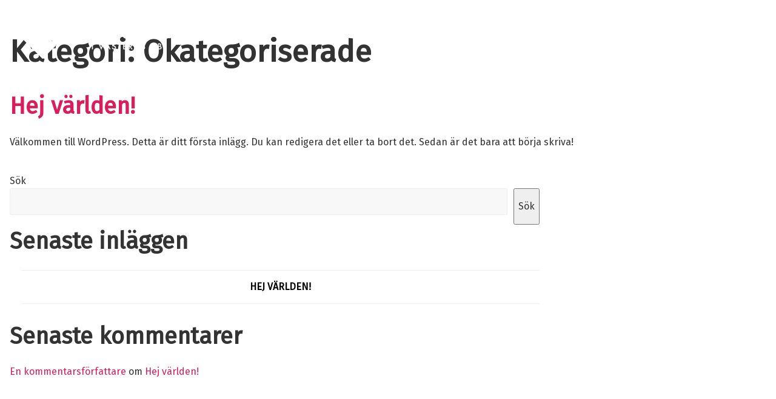

--- FILE ---
content_type: text/css
request_url: https://modellverkstaden.net/wp-content/themes/modellverkstaden/assets/css/combined.css?ver=1644936041
body_size: 9389
content:
@charset "UTF-8";@import 'https://fonts.googleapis.com/css?family=Raleway:400,300,700';html{font-family:sans-serif;-ms-text-size-adjust:100%;-webkit-text-size-adjust:100%;}body{margin:0}article,aside,details,figcaption,figure,footer,header,hgroup,main,nav,section,summary{display:block}audio,canvas,progress,video{display:inline-block;vertical-align:baseline;}audio:not([controls]){display:none;height:0}[hidden],template{display:none}a{background:transparent}a:active,a:hover{outline:0}abbr[title]{border-bottom:1px dotted}b,strong{font-weight:bold}dfn{font-style:italic}h1{font-size:2em;margin:0.67em 0}mark{background:#ff0;color:#000}small{font-size:80%}sub,sup{font-size:75%;line-height:0;position:relative;vertical-align:baseline}sup{top:-0.5em}sub{bottom:-0.25em}img{border:0}svg:not(:root){overflow:hidden}figure{margin:1em 40px}hr{-moz-box-sizing:content-box;box-sizing:content-box;height:0}pre{overflow:auto}code,kbd,pre,samp{font-family:monospace, monospace;font-size:1em}button,input,optgroup,select,textarea{color:inherit;font:inherit;margin:0;}button{overflow:visible}button,select{text-transform:none}button,html input[type="button"],input[type="reset"],input[type="submit"]{-webkit-appearance:button;cursor:pointer;}button[disabled],html input[disabled]{cursor:default}button::-moz-focus-inner,input::-moz-focus-inner{border:0;padding:0}input{line-height:normal}input[type="checkbox"],input[type="radio"]{box-sizing:border-box;padding:0;}input[type="number"]::-webkit-inner-spin-button,input[type="number"]::-webkit-outer-spin-button{height:auto}input[type="search"]{-webkit-appearance:textfield;-moz-box-sizing:content-box;-webkit-box-sizing:content-box;box-sizing:content-box}input[type="search"]::-webkit-search-cancel-button,input[type="search"]::-webkit-search-decoration{-webkit-appearance:none}fieldset{border:1px solid #c0c0c0;margin:0 2px;padding:0.35em 0.625em 0.75em}legend{border:0;padding:0;}textarea{overflow:auto}optgroup{font-weight:bold}table{border-collapse:collapse;border-spacing:0}td,th{padding:0}:root{--microtip-transition-duration:0.18s;--microtip-transition-delay:0s;--microtip-transition-easing:ease-in-out;--microtip-font-size:13px;--microtip-font-weight:normal;--microtip-text-transform:none}.grid{display:grid}@media (min-width:769px){.grid--1{grid-template-columns:repeat(1, [col] 1fr);grid-column-gap:2em}.grid--2{grid-template-columns:repeat(2, [col] 1fr);grid-column-gap:2em}.grid--3{grid-template-columns:repeat(3, [col] 1fr);grid-column-gap:2em}.grid--4{grid-template-columns:repeat(4, [col] 1fr);grid-column-gap:2em}.grid--5{grid-template-columns:repeat(5, [col] 1fr);grid-column-gap:2em}.grid--6{grid-template-columns:repeat(6, [col] 1fr);grid-column-gap:2em}.grid--7{grid-template-columns:repeat(7, [col] 1fr);grid-column-gap:2em}.grid--8{grid-template-columns:repeat(8, [col] 1fr);grid-column-gap:2em}.grid--9{grid-template-columns:repeat(9, [col] 1fr);grid-column-gap:2em}.grid--10{grid-template-columns:repeat(10, [col] 1fr);grid-column-gap:2em}.grid--11{grid-template-columns:repeat(11, [col] 1fr);grid-column-gap:2em}.grid--12{grid-template-columns:repeat(12, [col] 1fr);grid-column-gap:2em}}.grid--4{padding:10px;margin-bottom:40px}.grid--item{grid-column:auto;grid-row:auto}[aria-label][role~="tooltip"]{position:relative}[aria-label][role~="tooltip"]::before,[aria-label][role~="tooltip"]::after{transform:translate3d(0, 0, 0);-webkit-backface-visibility:hidden;backface-visibility:hidden;will-change:transform;opacity:0;pointer-events:none;transition:all var(--microtip-transition-duration, 0.18s) var(--microtip-transition-easing, ease-in-out) var(--microtip-transition-delay, 0s);position:absolute;box-sizing:border-box;z-index:10;transform-origin:top}[aria-label][role~="tooltip"]::before{background-size:100% auto !important;content:""}[aria-label][role~="tooltip"]::after{background:rgba(17, 17, 17, 0.9);border-radius:4px;color:#fff;content:attr(aria-label);font-size:var(--microtip-font-size, 13px);font-weight:var(--microtip-font-weight, normal);text-transform:var(--microtip-text-transform, none);padding:0.5em 1em;white-space:nowrap;box-sizing:content-box}[aria-label][role~="tooltip"]:hover::before,[aria-label][role~="tooltip"]:hover::after,[aria-label][role~="tooltip"]:focus::before,[aria-label][role~="tooltip"]:focus::after{opacity:1;pointer-events:auto}[role~="tooltip"][data-microtip-position|="top"]::before{background:url("data:image/svg+xml;charset=utf-8,%3Csvg%20xmlns%3D%22http%3A//www.w3.org/2000/svg%22%20width%3D%2236px%22%20height%3D%2212px%22%3E%3Cpath%20fill%3D%22rgba%2817,%2017,%2017,%200.9%29%22%20transform%3D%22rotate%280%29%22%20d%3D%22M2.658,0.000%20C-13.615,0.000%2050.938,0.000%2034.662,0.000%20C28.662,0.000%2023.035,12.002%2018.660,12.002%20C14.285,12.002%208.594,0.000%202.658,0.000%20Z%22/%3E%3C/svg%3E") no-repeat;height:6px;width:18px;margin-bottom:5px}[role~="tooltip"][data-microtip-position|="top"]::after{margin-bottom:11px}[role~="tooltip"][data-microtip-position|="top"]::before{transform:translate3d(-50%, 0, 0);bottom:100%;left:50%}[role~="tooltip"][data-microtip-position|="top"]:hover::before{transform:translate3d(-50%, -5px, 0)}[role~="tooltip"][data-microtip-position|="top"]::after{transform:translate3d(-50%, 0, 0);bottom:100%;left:50%}[role~="tooltip"][data-microtip-position="top"]:hover::after{transform:translate3d(-50%, -5px, 0)}[role~="tooltip"][data-microtip-position="top-left"]::after{transform:translate3d(calc(-100% + 16px), 0, 0);bottom:100%}[role~="tooltip"][data-microtip-position="top-left"]:hover::after{transform:translate3d(calc(-100% + 16px), -5px, 0)}[role~="tooltip"][data-microtip-position="top-right"]::after{transform:translate3d(calc(0% + -16px), 0, 0);bottom:100%}[role~="tooltip"][data-microtip-position="top-right"]:hover::after{transform:translate3d(calc(0% + -16px), -5px, 0)}[role~="tooltip"][data-microtip-position|="bottom"]::before{background:url("data:image/svg+xml;charset=utf-8,%3Csvg%20xmlns%3D%22http%3A//www.w3.org/2000/svg%22%20width%3D%2236px%22%20height%3D%2212px%22%3E%3Cpath%20fill%3D%22rgba%2817,%2017,%2017,%200.9%29%22%20transform%3D%22rotate%28180%2018%206%29%22%20d%3D%22M2.658,0.000%20C-13.615,0.000%2050.938,0.000%2034.662,0.000%20C28.662,0.000%2023.035,12.002%2018.660,12.002%20C14.285,12.002%208.594,0.000%202.658,0.000%20Z%22/%3E%3C/svg%3E") no-repeat;height:6px;width:18px;margin-top:5px;margin-bottom:0}[role~="tooltip"][data-microtip-position|="bottom"]::after{margin-top:11px}[role~="tooltip"][data-microtip-position|="bottom"]::before{transform:translate3d(-50%, -10px, 0);bottom:auto;left:50%;top:100%}[role~="tooltip"][data-microtip-position|="bottom"]:hover::before{transform:translate3d(-50%, 0, 0)}[role~="tooltip"][data-microtip-position|="bottom"]::after{transform:translate3d(-50%, -10px, 0);top:100%;left:50%}[role~="tooltip"][data-microtip-position="bottom"]:hover::after{transform:translate3d(-50%, 0, 0)}[role~="tooltip"][data-microtip-position="bottom-left"]::after{transform:translate3d(calc(-100% + 16px), -10px, 0);top:100%}[role~="tooltip"][data-microtip-position="bottom-left"]:hover::after{transform:translate3d(calc(-100% + 16px), 0, 0)}[role~="tooltip"][data-microtip-position="bottom-right"]::after{transform:translate3d(calc(0% + -16px), -10px, 0);top:100%}[role~="tooltip"][data-microtip-position="bottom-right"]:hover::after{transform:translate3d(calc(0% + -16px), 0, 0)}[role~="tooltip"][data-microtip-position="left"]::before,[role~="tooltip"][data-microtip-position="left"]::after{bottom:auto;left:auto;right:100%;top:50%;transform:translate3d(10px, -50%, 0)}[role~="tooltip"][data-microtip-position="left"]::before{background:url("data:image/svg+xml;charset=utf-8,%3Csvg%20xmlns%3D%22http%3A//www.w3.org/2000/svg%22%20width%3D%2212px%22%20height%3D%2236px%22%3E%3Cpath%20fill%3D%22rgba%2817,%2017,%2017,%200.9%29%22%20transform%3D%22rotate%28-90%2018%2018%29%22%20d%3D%22M2.658,0.000%20C-13.615,0.000%2050.938,0.000%2034.662,0.000%20C28.662,0.000%2023.035,12.002%2018.660,12.002%20C14.285,12.002%208.594,0.000%202.658,0.000%20Z%22/%3E%3C/svg%3E") no-repeat;height:18px;width:6px;margin-right:5px;margin-bottom:0}[role~="tooltip"][data-microtip-position="left"]::after{margin-right:11px}[role~="tooltip"][data-microtip-position="left"]:hover::before,[role~="tooltip"][data-microtip-position="left"]:hover::after{transform:translate3d(0, -50%, 0)}[role~="tooltip"][data-microtip-position="right"]::before,[role~="tooltip"][data-microtip-position="right"]::after{bottom:auto;left:100%;top:50%;transform:translate3d(-10px, -50%, 0)}[role~="tooltip"][data-microtip-position="right"]::before{background:url("data:image/svg+xml;charset=utf-8,%3Csvg%20xmlns%3D%22http%3A//www.w3.org/2000/svg%22%20width%3D%2212px%22%20height%3D%2236px%22%3E%3Cpath%20fill%3D%22rgba%2817,%2017,%2017,%200.9%29%22%20transform%3D%22rotate%2890%206%206%29%22%20d%3D%22M2.658,0.000%20C-13.615,0.000%2050.938,0.000%2034.662,0.000%20C28.662,0.000%2023.035,12.002%2018.660,12.002%20C14.285,12.002%208.594,0.000%202.658,0.000%20Z%22/%3E%3C/svg%3E") no-repeat;height:18px;width:6px;margin-bottom:0;margin-left:5px}[role~="tooltip"][data-microtip-position="right"]::after{margin-left:11px}[role~="tooltip"][data-microtip-position="right"]:hover::before,[role~="tooltip"][data-microtip-position="right"]:hover::after{transform:translate3d(0, -50%, 0)}[role~="tooltip"][data-microtip-size="small"]::after{white-space:initial;width:80px}[role~="tooltip"][data-microtip-size="medium"]::after{white-space:initial;width:150px}[role~="tooltip"][data-microtip-size="large"]::after{white-space:initial;width:260px}.slick-slider{position:relative;display:block;box-sizing:border-box;-webkit-touch-callout:none;-webkit-user-select:none;-khtml-user-select:none;-moz-user-select:none;-ms-user-select:none;user-select:none;-ms-touch-action:pan-y;touch-action:pan-y;-webkit-tap-highlight-color:transparent}.slick-list{position:relative;overflow:hidden;display:block;margin:0;padding:0}.slick-list:focus{outline:none}.slick-list.dragging{cursor:pointer;cursor:hand}.slick-slider .slick-track,.slick-slider .slick-list{-webkit-transform:translate3d(0, 0, 0);-moz-transform:translate3d(0, 0, 0);-ms-transform:translate3d(0, 0, 0);-o-transform:translate3d(0, 0, 0);transform:translate3d(0, 0, 0)}.slick-track{position:relative;left:0;top:0;display:block;margin-left:auto;margin-right:auto}.slick-track:before,.slick-track:after{content:"";display:table}.slick-track:after{clear:both}.slick-loading .slick-track{visibility:hidden}.slick-slide{float:left;height:100%;min-height:1px;display:none}[dir="rtl"] .slick-slide{float:right}.slick-slide img{display:block}.slick-slide.slick-loading img{display:none}.slick-slide.dragging img{pointer-events:none}.slick-initialized .slick-slide{display:block}.slick-loading .slick-slide{visibility:hidden}.slick-vertical .slick-slide{display:block;height:auto;border:1px solid transparent}.slick-arrow.slick-hidden{display:none}.slick-loading .slick-list{background:#fff url("./ajax-loader.gif") center center no-repeat}@font-face{font-family:"slick";src:url("./fonts/slick.eot");src:url("./fonts/slick.eot?#iefix") format("embedded-opentype"), url("./fonts/slick.woff") format("woff"), url("./fonts/slick.ttf") format("truetype"), url("./fonts/slick.svg#slick") format("svg");font-weight:normal;font-style:normal;}.slick-prev,.slick-next{position:absolute;display:block;height:20px;width:20px;line-height:0px;font-size:0px;cursor:pointer;background:transparent;color:transparent;top:50%;-webkit-transform:translate(0, -50%);-ms-transform:translate(0, -50%);transform:translate(0, -50%);padding:0;border:none;outline:none}.slick-prev:hover,.slick-next:hover,.slick-prev:focus,.slick-next:focus{outline:none;background:transparent;color:transparent}.slick-prev:hover:before,.slick-next:hover:before,.slick-prev:focus:before,.slick-next:focus:before{opacity:1}.slick-prev.slick-disabled:before,.slick-next.slick-disabled:before{opacity:0.25}.slick-prev:before,.slick-next:before{font-family:"slick";font-size:20px;line-height:1;color:white;opacity:0.75;-webkit-font-smoothing:antialiased;-moz-osx-font-smoothing:grayscale}.slick-prev{left:-25px}[dir="rtl"] .slick-prev{left:auto;right:-25px}.slick-prev:before{content:"\2190"}[dir="rtl"] .slick-prev:before{content:"\2192"}.slick-next{right:-25px}[dir="rtl"] .slick-next{left:-25px;right:auto}.slick-next:before{content:"\2192"}[dir="rtl"] .slick-next:before{content:"\2190"}.slick-dotted.slick-slider{margin-bottom:30px}.slick-dots{position:absolute;bottom:-25px;list-style:none;display:block;text-align:center;padding:0;margin:0;width:100%}.slick-dots li{position:relative;display:inline-block;height:20px;width:20px;margin:0 5px;padding:0;cursor:pointer}.slick-dots li button{border:0;background:transparent;display:block;height:20px;width:20px;outline:none;line-height:0px;font-size:0px;color:transparent;padding:5px;cursor:pointer}.slick-dots li button:hover,.slick-dots li button:focus{outline:none}.slick-dots li button:hover:before,.slick-dots li button:focus:before{opacity:1}.slick-dots li button:before{position:absolute;top:0;left:0;content:"\2022";width:20px;height:20px;font-family:"slick";font-size:6px;line-height:20px;text-align:center;color:black;opacity:0.25;-webkit-font-smoothing:antialiased;-moz-osx-font-smoothing:grayscale}.slick-dots li.slick-active button:before{color:black;opacity:0.75}.pull-right{float:right}.pull-left{float:left}.align-center{text-align:center}.centered{margin:0 auto}img{max-width:100%;height:auto}.gallery-item{margin-top:0}.gallery-item img{display:block;width:100%;height:auto}.gallery-columns-9{}.gallery-columns-8{}.gallery-columns-7{}.gallery-columns-6{}.gallery-columns-5{}.gallery-columns-4{}.gallery-columns-2{}.container{margin-left:auto;margin-right:auto;max-width:1830px}@media (max-width:1830px){.container{padding:0 1em}}.container:after{display:block;content:'';clear:both}.section{padding:2.5em 0}.border-bottom{border-bottom:1px solid #eee}.border-top{border-top:1px solid #eee}.lead{font-size:22px}.aligncenter{display:block;margin:0 auto}.alignleft{float:left;margin:0 20px 20px 0}.alignright{float:right;margin:0 0 20px 20px}.wp-caption{border:1px solid #999;text-align:center;background:#eee;padding:10px;margin:10px}.alignnone{margin:5px 20px 20px 0}.aligncenter,div.aligncenter{display:block;margin:5px auto 5px auto}.alignright{float:right;margin:5px 0 20px 20px}.alignleft{float:left;margin:5px 20px 20px 0}.aligncenter{display:block;margin:5px auto 5px auto}a img.alignright{float:right;margin:5px 0 20px 20px}a img.alignnone{margin:5px 20px 20px 0}a img.alignleft{float:left;margin:5px 20px 20px 0}a img.aligncenter{display:block;margin-left:auto;margin-right:auto}.wp-caption{background:#fff;border:1px solid #f0f0f0;max-width:96%;padding:5px 3px 10px;text-align:center}.wp-caption.alignnone{margin:5px 20px 20px 0}.wp-caption.alignleft{margin:5px 20px 20px 0}.wp-caption.alignright{margin:5px 0 20px 20px}.wp-caption img{border:0 none;height:auto;margin:0;max-width:98.5%;padding:0;width:auto}.wp-caption p.wp-caption-text{font-size:11px;line-height:17px;margin:0;padding:0 4px 5px}.qn-switcher__item{font-size:18px;color:white;transition:200ms all}.qn-switcher__item:hover{color:#ccc}.qn-switcher__item--current{color:#ccc}.qn-switcher__item--current:hover{color:#999}.qn-switcher__item:after{content:'/';color:#fff}.qn-switcher__item:last-child:after{display:none}@media (max-width:768px){.gallery{text-align:center}}.gallery > .group{display:flex;align-items:center;display:-ms-grid;display:grid}.gallery > .group--1{grid-template-columns:repeat(1, [col] 1fr);grid-column-gap:1em;grid-row-gap:15px}@media (max-width:600px){.gallery > .group--1{grid-template-columns:repeat(1, [col] 1fr)}}.gallery > .group--2{grid-template-columns:repeat(2, [col] 1fr);grid-column-gap:1em;grid-row-gap:15px}@media (max-width:600px){.gallery > .group--2{grid-template-columns:repeat(1, [col] 1fr)}}.gallery > .group--3{grid-template-columns:repeat(3, [col] 1fr);grid-column-gap:1em;grid-row-gap:15px}@media (max-width:768px){.gallery > .group--3{grid-template-columns:repeat(2, [col] 1fr)}}@media (max-width:600px){.gallery > .group--3{grid-template-columns:repeat(1, [col] 1fr)}}.gallery > .group--4{grid-template-columns:repeat(4, [col] 1fr);grid-column-gap:1em;grid-row-gap:15px}@media (max-width:1024px){.gallery > .group--4{grid-template-columns:repeat(4, [col] 1fr)}}@media (max-width:768px){.gallery > .group--4{grid-template-columns:repeat(2, [col] 1fr)}}@media (max-width:600px){.gallery > .group--4{grid-template-columns:repeat(1, [col] 1fr)}}.gallery > .group--5{grid-template-columns:repeat(5, [col] 1fr);grid-column-gap:1em;grid-row-gap:15px}@media (max-width:1024px){.gallery > .group--5{grid-template-columns:repeat(4, [col] 1fr)}}@media (max-width:768px){.gallery > .group--5{grid-template-columns:repeat(2, [col] 1fr)}}@media (max-width:600px){.gallery > .group--5{grid-template-columns:repeat(1, [col] 1fr)}}.gallery > .group--6{grid-template-columns:repeat(6, [col] 1fr);grid-column-gap:1em;grid-row-gap:15px}@media (max-width:1024px){.gallery > .group--6{grid-template-columns:repeat(4, [col] 1fr)}}@media (max-width:768px){.gallery > .group--6{grid-template-columns:repeat(2, [col] 1fr)}}@media (max-width:600px){.gallery > .group--6{grid-template-columns:repeat(1, [col] 1fr)}}.gallery > .group--7{grid-template-columns:repeat(7, [col] 1fr);grid-column-gap:1em;grid-row-gap:15px}@media (max-width:1024px){.gallery > .group--7{grid-template-columns:repeat(4, [col] 1fr)}}@media (max-width:768px){.gallery > .group--7{grid-template-columns:repeat(2, [col] 1fr)}}@media (max-width:600px){.gallery > .group--7{grid-template-columns:repeat(1, [col] 1fr)}}.gallery > .group--8{grid-template-columns:repeat(8, [col] 1fr);grid-column-gap:1em;grid-row-gap:15px}@media (max-width:1024px){.gallery > .group--8{grid-template-columns:repeat(4, [col] 1fr)}}@media (max-width:768px){.gallery > .group--8{grid-template-columns:repeat(2, [col] 1fr)}}@media (max-width:600px){.gallery > .group--8{grid-template-columns:repeat(1, [col] 1fr)}}.gallery > .group--9{grid-template-columns:repeat(9, [col] 1fr);grid-column-gap:1em;grid-row-gap:15px}@media (max-width:1024px){.gallery > .group--9{grid-template-columns:repeat(4, [col] 1fr)}}@media (max-width:768px){.gallery > .group--9{grid-template-columns:repeat(2, [col] 1fr)}}@media (max-width:600px){.gallery > .group--9{grid-template-columns:repeat(1, [col] 1fr)}}.gallery > .group--10{grid-template-columns:repeat(10, [col] 1fr);grid-column-gap:1em;grid-row-gap:15px}@media (max-width:1024px){.gallery > .group--10{grid-template-columns:repeat(4, [col] 1fr)}}@media (max-width:768px){.gallery > .group--10{grid-template-columns:repeat(2, [col] 1fr)}}@media (max-width:600px){.gallery > .group--10{grid-template-columns:repeat(1, [col] 1fr)}}.gallery > .group--11{grid-template-columns:repeat(11, [col] 1fr);grid-column-gap:1em;grid-row-gap:15px}@media (max-width:1024px){.gallery > .group--11{grid-template-columns:repeat(4, [col] 1fr)}}@media (max-width:768px){.gallery > .group--11{grid-template-columns:repeat(2, [col] 1fr)}}@media (max-width:600px){.gallery > .group--11{grid-template-columns:repeat(1, [col] 1fr)}}.gallery > .group--12{grid-template-columns:repeat(12, [col] 1fr);grid-column-gap:1em;grid-row-gap:15px}@media (max-width:1024px){.gallery > .group--12{grid-template-columns:repeat(4, [col] 1fr)}}@media (max-width:768px){.gallery > .group--12{grid-template-columns:repeat(2, [col] 1fr)}}@media (max-width:600px){.gallery > .group--12{grid-template-columns:repeat(1, [col] 1fr)}}.gallery__item{text-align:center;margin-top:1em;margin-bottom:1em;grid-column:auto;grid-row:auto}@media (max-width:768px){.gallery__item{margin:1em auto}}.button{display:inline-block;font-size:1.8rem;text-align:center;vertical-align:middle;border-radius:10px;padding:0.6em 1.1em 0.6em 1.1em;cursor:pointer;line-height:1.4;background:rgba(0, 0, 0, 0.6);color:#fff;margin-bottom:10px;font-weight:bold;position:relative;z-index:1}.button:hover{color:#fff;background-color:#4d4d4d}.button:active{background:#ddd;outline:none;box-shadow:inset 0 0 4px rgba(0, 0, 0, 0.2)}.button:focus{outline:none}.button-block{display:block}.button.disabled,.button[disabled],fieldset[disabled] .button{cursor:not-allowed;box-shadow:none;opacity:0.65}.button-large{padding:0.6em 1.1em 0.6em 1.1em;font-size:1.333em}.button-small{padding:0.6em 1.1em 0.6em 1.1em;font-size:0.75em}.button-primary{box-shadow:none;background:#d81f5c;color:#fff}.button-primary:hover{border-color:#c21c53;background:#c21c53}.button-primary:active{background:#ab1949}.button-success{background:#69dda8;color:#fff;box-shadow:none}.button-success:hover{border-color:#54d89c;background:#54d89c}.button-success:active{background:#3fd490}.button-info{background:#6979dd;color:#fff;box-shadow:none}.button-info:hover{border-color:#5466d8;background:#5466d8}.button-info:active{background:#3f54d4}.button-warning{background:#eecb3d;color:#fff;box-shadow:none}.button-warning:hover{border-color:#ecc526;background:#ecc526}.button-warning:active{background:#e4bb14}.button-danger{background:#ee3d3d;color:#fff;box-shadow:none}.button-danger:hover{border-color:#ec2626;background:#ec2626}.button-danger:active{background:#e41414}.button-link{background:transparent;color:#d81f5c;box-shadow:none}.button-link:hover{color:#c21c53;background:none}.button-link:focus,.button-link:active{box-shadow:none;background:none}.button-link::before{display:none}.form{width:100%}.form__row{margin-bottom:1.3em}.form__row::after{clear:both;content:"";display:block}.input__label{margin-bottom:0.4em;display:block}.input__label::after{clear:both;content:"";display:block}.input__example{margin-bottom:0.4em;display:block;float:right}.input__example::after{clear:both;content:"";display:block}input:not(:disabled):not([type="submit"]):not([type="radio"]):not([type="checkbox"]),textarea{width:100%;padding:0.7em;box-sizing:border-box;box-shadow:none;border:0;-webkit-appearance:none;border-radius:2px;border:1px solid #eee;background:#f8f8f8;margin-bottom:1em}input[type="checkbox"],input[type="radio"]{width:20px;height:20px;vertical-align:middle;border-radius:2px;box-shadow:none;border:0;border:1px solid #eee;background:#f8f8f8}.wpcf7-list-item.first{margin:0}*{box-sizing:border-box}html{height:100%}html{background-color:#fff;color:#333;font-family:'Fira Sans', 'Myriad Pro SemiCond 1167303', Helvetica, sans-serif;font-size:16px;line-height:1.5;font-weight:400;height:100%;min-height:100%;box-sizing:border-box}body{display:flex;flex-direction:column;min-height:100%;transition:0.4s ease-in;overflow-x:hidden;position:relative;left:0px}h1,h2,h3,h4,h5,h6,.h1,.h2,.h3,.h4,.h5,.h6{margin:0 0 0.5em;font-weight:700;font-family:Fira Sans, Garamond, Georgia, Times, "Times New Roman", serif}h1,.h1{margin-top:0;font-size:3.1573345183em}@media (max-width:768px){h1,.h1{font-size:2.368593037em}}h2,.h2{font-size:2.368593037em}@media (max-width:768px){h2,.h2{font-size:1.776889em}}h3,.h3{font-size:1.776889em}@media (max-width:768px){h3,.h3{font-size:1.333em}}h4,.h4{font-size:1.333em}@media (max-width:768px){h4,.h4{font-size:1em}}h5,.h5{font-size:1em}@media (max-width:768px){h5,.h5{font-size:0.75em}}h6,.h6{font-size:0.75em}@media (max-width:768px){h6,.h6{font-size:0.5625em}}small,.small{font-size:0.8em}strong,b{font-family:'Myriad W01 Bd Sm Cnd', sans-serif}p{margin-bottom:1em}em{font-style:italic}ul,ol{padding:0;margin-left:20px}a{color:#d81f5c;text-decoration:none}a:hover{color:#ab1949}.vertical-container{position:relative}.vertical-content{position:absolute;top:50%;left:0;right:0;transform:translateY(-50%)}.site-main{flex:1 0 auto;min-height:500px}.site-main > .container{padding:3em 1em}.uppercase{text-transform:uppercase}@media (min-width:769px){.padding--left{padding-left:1.5em}.padding--right{padding-right:1.5em}.padding--top{padding-top:1.5em}.padding--bottom{padding-bottom:1.5em}}.padding--all{padding:1.5em}@media (min-width:769px){.padding-more--left{padding-left:3em}.padding-more--right{padding-right:3em}.padding-more--top{padding-top:3em}.padding-more--bottom{padding-bottom:3em}}.padding-more--all{padding:3em}blockquote{background:#f9f9f9;border-left:10px solid #ccc;margin:1.5em 10px;padding:0.5em 10px;quotes:"\201C" "\201D" "\2018" "\2019"}blockquote:before{color:#ccc;content:open-quote;font-size:4em;line-height:0.1em;margin-right:0.25em;vertical-align:-0.4em}blockquote p{display:inline}.flex-grid{display:flex}@media (max-width:768px){.flex-grid{flex-wrap:wrap}}.flex-item{flex:1 0}@media (max-width:768px){.flex-item{flex-basis:100%}}@media (max-width:768px){.flex-item--half-mobile{flex-basis:50%}}.body:not(.home) .site-header{background-color:white}.site-header{z-index:9999;top:0;left:0;right:0;position:fixed;transition:200ms;background:transparent}.site-header .header-container{display:flex;align-items:center;transition:200ms;height:130px;position:relative}.site-header .site-logo{flex:1;transition:200ms;display:block;max-width:277px;margin-left:35px;}@media (max-width:1024px){.site-header .site-logo{margin-right:auto;text-align:center}}@media (max-width:450px){.site-header .site-logo{max-width:180px}}.site-header .site-logo .logo-text{font-size:20px;text-transform:uppercase;color:#222;border-left:4px solid #222;padding-left:1em}@media (max-width:1024px){.site-header #toggle-nav{display:block}}.site-header--scrolled{background-color:rgba(0, 0, 0, 0.3)}.site-header--scrolled .header-container{height:75px}.site-header--scrolled .site-logo{margin-top:0;max-width:150px}.site-header--scrolled .site-logo .logo-text{color:#eee;border-left-color:#eee}.site-header--scrolled #toggle-nav{top:27px}nav.top-nav{flex:2;}nav.top-nav > ul{float:right;margin:0;list-style:none}nav.top-nav > ul > li{float:left;margin:0 15px}nav.top-nav > ul > li > a{font-size:12px;text-transform:uppercase;font-weight:bold;color:#000;transition:200ms color linear}nav.top-nav > ul > li:hover > a{color:#888}@media (max-width:1024px){nav.top-nav{display:none}nav.top-nav ul{display:none}}.admin-bar .site-header{margin-top:31px}@media (max-width:782px){.admin-bar .site-header{margin-top:46px}}@media (max-width:600px){.admin-bar .site-header--scrolled{margin-top:0}}@media (max-width:768px){.admin-bar .site-header--collapsed{transform:translateY(-130px)}}.header-search{display:none;padding:1em;width:100% !important;background-color:#222}.header-search .container{position:relative}@media (max-width:1830px){.header-search .container{padding:0}}.header-search__input{margin:0 !important;width:100%;padding-right:3em;border-radius:5px}.header-search__button{position:absolute;top:50%;right:0.5em;background-color:transparent;border:1px solid #ccc;border-radius:5px;transform:translateY(-50%);transition:200ms}.header-search__button:hover{background-color:#fff}.search-active .overlay{content:' ';position:fixed;top:0;left:0;right:0;bottom:0;background-color:rgba(0, 0, 0, 0.6);z-index:100;-webkit-animation:fade-in 200ms forwards;animation:fade-in 200ms forwards}@-webkit-keyframes fade-in{0%{opacity:0;visibility:none}100%{opacity:1;visibility:visible}}@keyframes fade-in{0%{opacity:0;visibility:none}100%{opacity:1;visibility:visible}}.banner{background:#171415;color:#fff;position:relative;text-align:center}.banner .slideshow{margin-bottom:0;}.banner .slideshow .slide{position:relative;background-position:center;background-size:cover;overflow:hidden;width:100%;height:100vh;transform-style:preserve-3d}@media (max-width:768px){.banner .slideshow .slide__content-holder{padding:130px 0px;padding-top:200px}}.banner .slideshow .slide__content-wrapper{display:flex;position:relative;width:100%;height:100%;z-index:2}.banner .slideshow .slide h1{margin:0;font-weight:normal;font-size:72px;text-shadow:2px 2px 4px rgba(0, 0, 0, 0.18)}.banner .slideshow .slide hr{height:8px;background:#fff;border:none;box-shadow:2px 2px 4px rgba(0, 0, 0, 0.18);width:140px}.banner .slideshow .slide .lead{max-width:800px;display:inline-block}@media (max-width:1024px){.banner .slideshow .slide h1{font-size:32px}}.banner .slideshow .slide__bg{background-size:cover;position:absolute;left:0;top:0;bottom:0;right:0;z-index:1}.banner .slideshow .slick-next{right:25px;z-index:10}.banner .slideshow .slick-prev{left:25px;z-index:10}.banner .slideshow .no-content{height:25em}@media (max-width:1024px){.banner .slideshow .no-content{height:15em}}@media (max-width:768px){.banner .slideshow .no-content{height:10em}}.banner .slideshow .slick-dots{display:none !important;bottom:25px}.banner .slideshow .slick-dots li button:before{font-size:10px;color:white}.banner-spacer{height:130px}body.home .banner-spacer{height:0}body:not(.home) .slideshow .slide{height:25em}.slide__frontpage-content-holder{display:flex;justify-content:space-between;width:100%;position:relative}.slide__frontpage-content-holder .mv-recent-projects{display:flex;flex-direction:column;width:500px}@media (max-width:1024px){.slide__frontpage-content-holder .mv-recent-projects{width:auto}}.slide__frontpage-content-holder .mv-recent-projects figure{margin-right:10px}.slide__frontpage-content-holder .mv-category-projects{display:flex;flex-direction:column;align-items:flex-end;width:500px}@media (max-width:1024px){.slide__frontpage-content-holder .mv-category-projects{display:none}}.slide__frontpage-content-holder .mv-category-projects .mv-single-project{flex-direction:row-reverse;justify-content:space-between}.slide__frontpage-content-holder .mv-category-projects figure{margin-left:10px}.slide__frontpage-content-holder .mv-single-project{display:flex;align-items:center;justify-content:space-between;width:350px;background-color:rgba(255, 255, 255, 0.8);margin:10px 20px;border-radius:10px}@media (max-width:1024px){.slide__frontpage-content-holder .mv-single-project{width:auto}}.slide__frontpage-content-holder .mv-single-project h4{margin:0px;color:black;padding:0 1em;font-size:1em}.slide__frontpage-content-holder figure{margin:0px}.slide__frontpage-content-holder figure img{width:67px;height:40px;border-radius:10px;object-fit:cover}@media (max-width:1024px){.slide__frontpage-content-holder figure img{width:200px}}.splide__slide img{width:100%;height:100%;object-fit:cover}.splide__arrow{background:transparent !important}#thumbnail-carousel .splide__track .is-active{border:none !important;padding:10px}.ancestor-list{margin:0;padding:1em;list-style-type:none}.ancestor-list__ancestor{display:inline-block}.ancestor-list__ancestor a{color:#000}.ancestor-list__ancestor:before{content:'>'}.ancestor-list__ancestor--home:before{content:''}.ancestor-list__ancestor--current-page a{color:#c3c3c3}.section{position:relative}.section--nopadding{padding:0}.section__grid{width:100%}@media (min-width:769px){.section__grid{display:-ms-grid;display:grid}}.section__grid-cel{position:relative;padding:1em 2em;color:#333}@media (max-width:768px){.section__grid-cel{margin:1em 0}.section__grid-cel:first-child{margin-top:0}.section__grid-cel:last-child{margin-bottom:0}}.section__grid-cel--neg{color:white}.section__inner{color:#333}.section__inner--neg{color:white !important}.section__grid-content{z-index:2;position:relative}.section__wrap{padding:3em 2em;display:flex;flex-direction:column;align-items:center;position:relative;z-index:3;max-width:1830px;margin:0 auto}@media (min-width:1830px){.section__wrap{padding:3em 0em}}.section__wrap .button{margin-top:2em}@media (min-width:769px){.section__wrap{min-height:350px;flex-direction:row}}.section__wrap--fw{max-width:100%;align-items:stretch !important;padding:0}@media (min-width:769px){.section__wrap.left{justify-content:flex-start !important}}@media (min-width:769px){.section__wrap.right{justify-content:flex-end !important}}.section__wrap.center{text-align:center}@media (min-width:769px){.section__wrap.center{justify-content:center !important}}@media (min-width:769px){.section__wrap.top{justify-content:flex-start !important}}@media (min-width:769px){.section__wrap.middle{align-items:center !important}}@media (min-width:769px){.section__wrap.bottom{align-items:flex-end !important}}.section__bgimg{z-index:1;position:absolute;left:0;top:0;right:0;bottom:0;background-size:cover;background-repeat:no-repeat}.section__bgimg--parallax{background-attachment:fixed}@media (max-width:768px){.section__bgimg--parallax{background-attachment:scroll}}.section__content{width:100%;padding:0 1em}.section__content--text-part{padding:6em 5em !important}@media (max-width:768px){.section__content--text-part{padding:1.5em 1.5em !important}}.section__content--cover-image{background-position:center;background-size:cover;background-repeat:no-repeat;min-height:350px}.section__content--left{}@media (min-width:769px){.section__content--left{width:50%}}.section__content--right{}@media (min-width:769px){.section__content--right{order:1;width:50%}}@media (min-width:769px){}.divider-shape{fill:currentColor;height:100%;width:100%}.divider-shape svg{width:100%;height:100%}.puffar{border-width:1px 0px 0px 0px;border-color:rgba(255, 255, 255, 0.9);border-style:solid;display:flex;flex-wrap:wrap;width:100%}.puff{position:relative;flex:1;flex-basis:350px;min-height:22em;border-width:0px 0px 0px 1px;border-style:solid;border-color:rgba(255, 255, 255, 0.9);overflow:hidden}.puff:hover .puff__bg{transform:scale(1.1, 1.1)}.puff:first-child{border-left:none}.puff__bg{position:absolute;top:0;bottom:0;left:0;right:0;background-size:cover;background-position:center;z-index:1;transition:500ms all ease}.puff__bar{background-color:rgba(216, 31, 92, 0.9);position:absolute;bottom:0;left:0;right:0;display:block;z-index:2;padding:0.75em 2em}.puff__title{font-size:24px;color:white;font-weight:bold;text-transform:uppercase}.puff__subtitle{font-size:16px;color:#eee}.puff__arrow{position:absolute;right:2em;bottom:50%;transform:translateY(50%)}.puff__arrow svg{color:white;font-size:42px;padding:6px 8px}.cards__list{display:flex;flex-wrap:wrap;flex-direction:row}.cards__list--stretch{align-items:stretch}.cards__list--top{align-items:flex-start}.cards__list--center{align-items:center}.cards__list--bottom{align-items:flex-end}.cards__list--justify-stretch .card{flex:1}.cards__list--justify-spread{justify-content:space-between}.cards__list--justify-center{justify-content:center}.cards__list--justify-evenly{justify-content:space-evenly}.cards .card{margin:1em}.section_contact{display:flex;flex-direction:row;justify-content:center;flex-wrap:wrap}.section_contact_card{margin:10px;width:250px;text-align:center}.loop-single-container{display:flex;flex-direction:row;flex-wrap:wrap;flex:1;max-width:1170px;margin-top:50px}@media (max-width:1024px){.loop-single-container{flex-direction:column}}.loop-single-container .loop-single-content{margin-right:auto}.loop-single-container .loop-single-content h1{color:black;margin:0}.loop-single-container .loop-single-column-left{display:flex;flex-direction:column;flex-basis:100%;flex:2}.loop-single-container .loop-single-column-right{display:flex;flex-direction:column;align-items:flex-end;flex-basis:100%;flex:1}.article_container{display:flex;justify-content:center;padding:0 30px;width:100%}@media (max-width:768px){.article_container{display:flex;align-items:center}}.sidebar{margin-top:40px;position:relative;z-index:100;width:70% !important}@media (max-width:1024px){.sidebar{width:100% !important}}.sidebar .page-widget .widget-title{display:none}.sidebar .page-widget .screen-reader-text{display:none}.sidebar .page-widget .search-submit{display:none}.sidebar ul li{display:inline-block;width:100%;height:100%;list-style:none;border-bottom:1px solid #f0f0f0;border-top:1px solid #f0f0f0;margin-bottom:10px;text-align:center;text-transform:uppercase;font-weight:bold;transition:1s}.sidebar ul li:hover{background:black;opacity:0.8}.sidebar ul li:hover a{color:white;transition:width 2s ease-in-out}.sidebar ul li a{display:inline-block;color:black;padding:15px 20px;width:100%;height:100%}.projekt_ .section__wrap{flex-direction:column;align-items:center}@media (max-width:768px){.projekt_ .section__wrap{padding:0em 1em}}.projekt-template-default .banner-spacer{height:0px}.mv-projekt-container{display:grid;grid-template-columns:1fr 1fr 1fr;grid-gap:20px}@media (max-width:1024px){.mv-projekt-container{grid-template-columns:1fr 1fr}}@media (max-width:768px){.mv-projekt-container{grid-template-columns:1fr}}.mv-projekt-container .mv-projekt-single-container{position:relative;margin-bottom:20px}.mv-projekt-container .mv-projekt-single-container p{margin:0px;font-weight:bold}.mv-projekt-container .mv-projekt-single-container .mv-image-container{width:100%;height:100%}.mv-projekt-container .mv-projekt-single-container .mv-image-container img{display:block;width:100%;height:auto;-o-object-fit:cover;object-fit:cover}@media (max-width:768px){.mv-projekt-container .mv-projekt-single-container .mv-image-container img{min-height:250px}}@media (max-width:450px){.mv-projekt-container .mv-projekt-single-container .mv-image-container img{min-height:150px}}.mv-projekt-container .mv-projekt-single-container .top-right-box{position:absolute;top:0px;right:0px;width:690px;height:224px;background-color:white;color:black;padding:2em 4em}@media (max-width:1350px){.mv-projekt-container .mv-projekt-single-container .top-right-box{height:150px;width:350px;padding:1em 2em}.mv-projekt-container .mv-projekt-single-container .top-right-box h2{font-size:25px}}@media (max-width:768px){.mv-projekt-container .mv-projekt-single-container .top-right-box{position:relative;width:100%;height:auto}.mv-projekt-container .mv-projekt-single-container .top-right-box h2{text-align:center}}.mv-projekt-container .mv-projekt-single-container.mv-projekt-card{display:flex;flex-direction:column;flex-basis:32%}@media (max-width:768px){.mv-projekt-container .mv-projekt-single-container.mv-projekt-card{flex-basis:100%;margin-bottom:20px}}.mv-projekt-container .mv-projekt-single-container.mv-projekt-card:nth-child(2){margin:0 auto}@media (max-width:768px){.mv-projekt-container .mv-projekt-single-container.mv-projekt-card:nth-child(2){margin:0px;margin-bottom:20px}}.mv-projekt-container .mv-projekt-single-container.mv-projekt-card .mv-content-box{display:flex;justify-content:space-between;background-size:cover;background-repeat:no-repeat;background-position:center;width:100%;color:black;padding:0.6em 1em}.mv-projekt-container .mv-projekt-single-container.mv-projekt-card .mv-content p{margin:0px;font-weight:bold}.mv-projekt-container .mv-projekt-single-container.mv-projekt-card i{display:flex;align-items:center;justify-content:flex-end;font-size:30px;margin-right:10px}.mv-custom-one-column-container{width:100%;background-color:#f0f0f0;color:black;overflow:hidden;position:relative;display:flex;justify-content:space-between}.mv-custom-one-column-container .mv-custom-one-column-content{max-width:800px;padding:4em 0em 4em 4em;margin-right:20px}@media (max-width:1024px){.mv-custom-one-column-container .mv-custom-one-column-content{padding:2em}}@media (max-width:450px){.mv-custom-one-column-container .mv-custom-one-column-content{padding:1em}.mv-custom-one-column-container .mv-custom-one-column-content p{font-size:1em}.mv-custom-one-column-container .mv-custom-one-column-content h1{line-height:1;font-size:25px}}.mv-custom-one-column-container .mv-image-container{display:flex;justify-content:flex-end}@media (max-width:1024px){.mv-custom-one-column-container .mv-image-container{opacity:0.07;position:absolute;top:0px;right:0px;bottom:0px;overflow:hidden}}.mv-custom-one-column-container .mv-image-container img{max-width:450px;-o-object-fit:cover;object-fit:cover}.mv_gmaps_ .section__wrap{flex-direction:column;align-items:center}@media (max-width:768px){.mv_gmaps_ .section__wrap{padding:0px}}.mv-title-container{display:flex;flex-direction:column;text-align:center;margin-bottom:40px}@media (max-width:768px){.mv-title-container{margin-top:40px}}.mv-title-container h2{margin-bottom:5px;color:black}.mv-title-container .mv-title-hr{border:none;height:5px;width:120px;background-color:#bba591}.mv-gmaps-container{position:relative;padding-bottom:30%;height:0;overflow:hidden;width:75%}@media (max-width:1024px){.mv-gmaps-container{width:90%}}@media (max-width:768px){.mv-gmaps-container{padding:40%}}.mv-gmaps-container iframe{position:absolute;top:0;left:0;width:100% !important;height:100% !important}.single-projekt-page-container.container{padding:0px}.collection-projekt-slideshow-container{position:relative}.single-projekt-banner{position:relative}.single-projekt-slideshow .single-projekt-banner-container,.collection-projekt-slideshow .single-projekt-banner-container,.single-projekt-slideshow .collection-projekt-slide,.collection-projekt-slideshow .collection-projekt-slide{background-size:cover;background-repeat:no-repeat;background-position:center;height:100vh;display:flex !important;justify-content:center;align-items:center;text-align:center}.single-projekt-slideshow .single-projekt-banner-container h1,.collection-projekt-slideshow .single-projekt-banner-container h1,.single-projekt-slideshow .collection-projekt-slide h1,.collection-projekt-slideshow .collection-projekt-slide h1{color:white;padding:0 1em;text-shadow:1px 1px rgba(0, 0, 0, 0.5)}.single-projekt-slideshow .single-projekt-banner-container p,.collection-projekt-slideshow .single-projekt-banner-container p,.single-projekt-slideshow .collection-projekt-slide p,.collection-projekt-slideshow .collection-projekt-slide p{color:white;font-size:20pt;text-shadow:1px 1px rgba(0, 0, 0, 0.5);margin:0px}.single-projekt-slideshow .single-projekt-banner-container .content-customer,.collection-projekt-slideshow .single-projekt-banner-container .content-customer,.single-projekt-slideshow .collection-projekt-slide .content-customer,.collection-projekt-slideshow .collection-projekt-slide .content-customer{margin-bottom:10px}.single-projekt-slideshow .single-projekt-banner-container .banner-content,.collection-projekt-slideshow .single-projekt-banner-container .banner-content,.single-projekt-slideshow .collection-projekt-slide .banner-content,.collection-projekt-slideshow .collection-projekt-slide .banner-content{display:flex;flex-direction:column;justify-content:center;color:white;background-color:rgba(0, 0, 0, 0.05);border-radius:10px;padding:1em;position:relative;min-height:300px}.single-projekt-slideshow .single-projekt-banner-container .banner-content::before,.collection-projekt-slideshow .single-projekt-banner-container .banner-content::before,.single-projekt-slideshow .collection-projekt-slide .banner-content::before,.collection-projekt-slideshow .collection-projekt-slide .banner-content::before{content:'';position:absolute;top:0;left:0;width:100%;height:100%;border-radius:inherit;z-index:-1;transform:scale3d(0, 0, 1);transition:transform 0.3s;background:rgba(51, 51, 51, 1)}.single-projekt-slideshow .single-projekt-banner-container .banner-content:hover::before,.collection-projekt-slideshow .single-projekt-banner-container .banner-content:hover::before,.single-projekt-slideshow .collection-projekt-slide .banner-content:hover::before,.collection-projekt-slideshow .collection-projekt-slide .banner-content:hover::before{transform:scale3d(1, 1, 1)}.single-projekt-slideshow .button,.collection-projekt-slideshow .button{margin-top:auto;font-size:16pt}.single-projekt-slideshow .slick-dots,.collection-projekt-slideshow .slick-dots{bottom:25px}.single-projekt-slideshow .slick-dots li button:before,.collection-projekt-slideshow .slick-dots li button:before{font-size:10px;color:white}.single-projekt-page-container .single-projekt-description{max-width:980px;padding:5em 3em;margin:0px auto 0px auto;text-align:center}@media (max-width:450px){.single-projekt-page-container .single-projekt-description{padding:5em 1em}}.mv-scroll-arrow{position:absolute;bottom:55px;right:50%;margin-right:-37.5px;padding:1em;width:75px;height:75px;background-color:#fff;display:flex;align-items:center;justify-content:center;border-radius:20px;transition:ease-in;animation-delay:3s;animation:scroll-bouncer 3s linear 10}.mv-scroll-arrow i{color:black;font-size:20pt}@keyframes scroll-bouncer{0%{transform:translateY(0px)}5%{transform:translateY(-2px)}10%{transform:translateY(-4px)}15%{transform:translateY(-6px)}20%{transform:translateY(-8px)}25%{transform:translateY(-6px)}30%{transform:translateY(-4px)}35%{transform:translateY(-2px)}40%{transform:translateY(0px)}60%{transform:translateY(0px)}65%{transform:translateY(-2px)}70%{transform:translateY(-4px)}75%{transform:translateY(-6px)}80%{transform:translateY(-8px)}85%{transform:translateY(-6px)}90%{transform:translateY(-4px)}95%{transform:translateY(-2px)}100%{transform:translateY(0px)}}.gallerilankar_ .section__wrap{flex-direction:column}.gallerilankar_ .section__wrap h2{color:black;margin-bottom:50px}.galleri-lankar-container{display:grid;grid-template-columns:1fr 1fr 1fr;grid-auto-rows:1fr;grid-gap:20px}@media (max-width:1024px){.galleri-lankar-container{grid-template-columns:1fr 1fr}}@media (max-width:450px){.galleri-lankar-container{grid-template-columns:1fr}}.galleri-lankar-container .single-galleri-lank{display:flex;flex-direction:column;justify-content:center;align-items:center;position:relative}.galleri-lankar-container .single-galleri-lank .single-galleri-image{display:flex;margin:0px;transition:ease-in-out 0.3s;object-fit:cover}.galleri-lankar-container .single-galleri-lank .single-galleri-image:hover{transform:scale(1.03)}.galleri-lankar-container .single-galleri-lank h4{position:absolute;color:white;text-shadow:1px 1px black;font-size:2.2rem}.site-footer{background:#fff;color:#000}.site-footer--inner{padding:50px 0}.footer-container{display:flex;width:100%;border-top:double #d0d0d0;font-size:24px;padding-top:80px}@media (max-width:768px){.footer-container{flex-direction:column}}.flex-grid-footer{display:flex}@media (max-width:768px){.flex-grid-footer{flex-direction:column}}.flex-item-footer{display:flex;flex-direction:column;margin:0 auto}@media (max-width:768px){.flex-item-footer{flex-basis:100%;margin:0;align-items:center;text-align:center;margin:10px 0}}@media (max-width:768px){.flex-item-footer--half-mobile{flex-basis:50%}}.lower-footer{display:flex;justify-content:center;font-size:13px}.mobile-nav{width:100%;min-height:100%;position:fixed;right:-100%;bottom:0;top:0;z-index:999;background:#fff;transition:0.4s ease-in;right:-520px;opacity:1;max-width:520px}.mobile-nav .mobile-nav--inner{position:relative;padding:120px 15px;overflow:auto}.mobile-nav .mobile-nav--inner small{color:#808080;display:block;margin-bottom:5px}.mobile-nav .mobile-nav--inner nav ul{margin:0 -10px}.mobile-nav .mobile-nav--inner nav ul .current-menu-item a{border-bottom:4px solid #ccc}.mobile-nav .mobile-nav--inner nav ul li{text-align:center;padding:15px 10px;list-style:none}.mobile-nav .mobile-nav--inner nav ul li:hover{background:#d9d9d9}.mobile-nav .mobile-nav--inner nav ul li.menu-item-has-children{position:relative}.mobile-nav .mobile-nav--inner nav ul li.menu-item-has-children:after{width:0;height:0;border-right:7px solid transparent;border-left:7px solid transparent;border-top:7px solid #929292;content:'';position:absolute;right:15px;top:12px}.mobile-nav .mobile-nav--inner nav ul li.menu-item-has-children.open:after{border-right:7px solid transparent;border-left:7px solid transparent;border-bottom:7px solid #929292;border-top:none}.mobile-nav .mobile-nav--inner nav ul li ul{display:none;margin:0 0 0 10px}.mobile-nav .mobile-nav--inner nav ul li ul li.menu-item-has-children:after{right:5px}.mobile-nav .mobile-nav--inner nav ul li a{padding:5px;color:#000;font-size:22px}.mobile-nav .mobile-nav--inner nav ul li a:hover{border-bottom:4px solid #ccc}.mobile-nav.show-nav{transition:0.4s ease-in;visibility:visible;right:0px}.show-nav_move-body{left:-520px}#toggle-nav.move-toggle{position:fixed}#toggle-nav.move-toggle span{background-color:black}#toggle-nav.move-toggle span:nth-child(2){width:30px}#toggle-nav.move-toggle span:nth-child(3){width:16.5px}#toggle-nav-mobile{position:fixed;top:60px;right:40px;width:50px;height:50px;transition:0.6s ease-in-out;z-index:999999}#toggle-nav-mobile span{display:block;height:4px;background-color:white;width:100%;transition:0.6s ease-in}#toggle-nav-mobile span:nth-child(1){position:relative;top:0px}#toggle-nav-mobile span:nth-child(2){position:relative;top:5px;margin-left:auto}#toggle-nav-mobile span:nth-child(3){position:relative;top:10px;margin-left:auto}.mv-remove-transitions{transition:none !important}#toggle-nav{position:fixed;top:60px;right:40px;width:50px;height:50px;transition:0.6s ease-in-out}#toggle-nav span{display:block;height:4px;background-color:white;width:100%;transition:0.6s ease-in}#toggle-nav span:nth-child(1){position:relative;top:0px}#toggle-nav span:nth-child(2){position:relative;top:5px;margin-left:auto}#toggle-nav span:nth-child(3){position:relative;top:10px;margin-left:auto}.mobile-nav-overlay{display:none;position:fixed;top:0px;right:0px;bottom:0px;left:0px;z-index:9999999;background-color:rgba(0, 0, 0, 0.5);transform:translateX(-520px)}.anim--fly-in-left{opacity:0;transform:translateX(-50%)}.anim--fly-in-right{opacity:0;transform:translateX(50%)}.anim--fly-in-top{opacity:0;transform:translateY(-50%)}.anim--fly-in-bottom{opacity:0;transform:translateY(50%)}.anim--fly-in-left.in-view{-webkit-animation:fly 500ms ease 250ms forwards;animation:fly 500ms ease 250ms forwards}.anim--fly-in-right.in-view{-webkit-animation:fly 500ms ease 250ms forwards;animation:fly 500ms ease 250ms forwards}.anim--fly-in-top.in-view{-webkit-animation:fly 500ms ease 250ms forwards;animation:fly 500ms ease 250ms forwards}.anim--fly-in-bottom.in-view{-webkit-animation:fly 500ms ease 250ms forwards;animation:fly 500ms ease 250ms forwards}.anim--fade-in{opacity:0}.anim--grow{transform:scale(0, 0)}.anim--spin{opacity:0;transform:rotate(359deg)}.anim--fade-in.in-view{-webkit-animation:fade 500ms ease 250ms forwards;animation:fade 500ms ease 250ms forwards}.anim--grow.in-view{-webkit-animation:grow 500ms ease 250ms forwards;animation:grow 500ms ease 250ms forwards}.anim--spin.in-view{-webkit-animation:grow 500ms ease 250ms forwards;animation:spin 500ms ease 250ms forwards}@-webkit-keyframes fly{to{opacity:1;transform:translate3d(0, 0, 0)}}@keyframes fly{to{opacity:1;transform:translate3d(0, 0, 0)}}@-webkit-keyframes fade{to{opacity:1}}@keyframes fade{to{opacity:1}}@-webkit-keyframes grow{to{transform:scale(1, 1)}}@keyframes grow{to{transform:scale(1, 1)}}@-webkit-keyframes spin{to{opacity:1;transform:rotate(0)}}@keyframes spin{to{opacity:1;transform:rotate(0)}}

--- FILE ---
content_type: application/javascript
request_url: https://modellverkstaden.net/wp-content/themes/modellverkstaden/assets/js/app.js?ver=6.9
body_size: 1711
content:
//Collapse header on scroll down in mobile
var scroller = function($) {
    var didScroll;
    var lastScroll;
    var curScroll;
    var deltaScroll;

    $(window).scroll(function(event){
        didScroll = true;
    });

    var init = function() {
        setInterval(function() {
            if (didScroll) {
                hasScrolled();
                didScroll = false;
            }
        }, 150)
    };

    function hasScrolled() {
        lastScroll = curScroll;
        curScroll = $(this).scrollTop();
        deltaScroll = curScroll - lastScroll;
        if($(this).scrollTop() > 20)
        {
            $('.site-header').addClass('site-header--scrolled');
            if(deltaScroll < 0 && $('.site-header').hasClass('site-header--collapsed'))
                $('.site-header').removeClass('site-header--collapsed');
            else if(deltaScroll > 0)
                $('.site-header').addClass('site-header--collapsed');
        }
        else
        {
            $('.site-header').removeClass('site-header--scrolled');
            if($('.site-header').hasClass('site-header--collapsed'))
                $('.site-header').removeClass('site-header--collapsed');
        }
    };

    return {
        init: init
    }
}(jQuery);

var app = function($) {

  
    $(document).ready(function() {
        $('#toggle-nav-mobile').css('top', $(window).scrollTop() + "50"); 
        $('#search').click(function() {
            $('.header-search').toggle('fast');
            $('body').toggleClass('search-active');
        });
        $('main').click(function() {
            if($('body').hasClass('search-active')) {
                $('.header-search').toggle('fast');
                $('body').toggleClass('search-active');
            }
        });
        
        $('#toggle-nav, #toggle-nav-mobile, #nav-text').click(function(e) {
            e.preventDefault();
            toggleNav();
            
        });

        $('.mobile-nav-overlay').on('click', function(){
            $('.mobile-nav').removeClass('show-nav');
            $('.mobile-nav-overlay').hide();
            $('#toggle-nav').removeClass('move-toggle');
            
            $('body').removeClass('show-nav_move-body');

        });
        function toggleNav() {
            if ($('.mobile-nav').hasClass('show-nav')) {
                // Do things on Nav Close
                $('.mobile-nav').removeClass('show-nav');
                $('body').removeClass('show-nav_move-body');
                $('#toggle-nav').removeClass('move-toggle');
                $('.site-header').css('position', 'fixed');
                $('.mobile-nav-overlay').hide();
            } else {
                // Do things on Nav Open
                $('.mobile-nav').addClass('show-nav');
                $('body').addClass('show-nav_move-body');
                $('#toggle-nav').addClass('move-toggle');
                $('.site-header').css('position', 'absolute');
                $('.mobile-nav-overlay').show();
            }
        }
        scroller.init();
        
        $('.slideshow').each(function(el) {
            $(this).slick({
                slidesToShow: 1,
                slidesToScroll: 1,
                arrows: true,
                dots: true,
                infinite: true,
                adaptiveHeight: true,
                autoplay: true,
				fade: true,
				cssEase: 'linear',
				 speed: 2000,
                autoplaySpeed: $(this).data('slick-speed')
            });
        });
        $('.single-projekt-slideshow').each(function(el) {
            $(this).slick({
                slidesToShow: 1,
                slidesToScroll: 1,
                arrows: true,
                dots: true,
                infinite: true,
                adaptiveHeight: true,
                autoplay: true,
                fade: true,
                cssEase: 'linear',
                speed: 2000,
                pauseOnHover: false
                
                
            });
        });

        $('.collection-projekt-slideshow').each(function(el) {
            $(this).slick({
                slidesToShow: 1,
                slidesToScroll: 1,
                arrows: true,
                dots: true,
                infinite: true,
                adaptiveHeight: true,
                autoplay: true,
                fade: true,
                cssEase: 'linear',
                speed: 2000,
                pauseOnHover: false
                
            });
        });
        $('.mobile-nav li.menu-item-has-children').click(function(e) {
            if (e.target.tagName == "A")
                return;

            e.stopPropagation();
            $(this).toggleClass('open')
            $(this).find('> ul').toggle();
        });
    });
}(jQuery);


(function($) {
    var $animation_elements = $('.anim');
    var $window = $(window);

    $window.on('scroll resize', check_if_in_view);
    $window.trigger('scroll');

    function check_if_in_view() {
        var window_height = $window.height();
        var window_top_position = $window.scrollTop();
        var window_bottom_position = (window_top_position + window_height);

        $.each($animation_elements, function() {
            var $element = $(this);
            var element_height = $element.outerHeight();
            var element_top_position = $element.offset().top;
            var element_bottom_position = (element_top_position + element_height);

            //check to see if this current container is within viewport
            if ((element_bottom_position >= window_top_position) &&
            (element_top_position <= window_bottom_position)) {
                $element.addClass('in-view');
            } else {
                //$element.removeClass('in-view');
            }
        });
    }


    $(document).ready(function(){


        if($(window).width() > 1024){
            let width = $('.mv-single-project').width();
            $('.mv-single-project').mouseenter(function(){
                $(this).animate({
                    width: "370"
                }, 200);
            }).mouseleave(function(){
                $(this).animate({
                    width: width
                }, 200);
            });
        }

    });

})(jQuery);


document.addEventListener( 'DOMContentLoaded', function () {

  if(document.getElementById("main-carousel")) {
      var main = new Splide( '#main-carousel', {
        
        type      : 'fade',
        width     : '100%',
        height    : '80vh',
        rewind    : true,
        pagination: false,
        arrows    : false,
       
      } );
  }
  if(document.getElementById("thumbnail-carousel")) {
      var thumbnails = new Splide( '#thumbnail-carousel', {
            fixedWidth: 150,
            fixedHeight: 90,
            gap       : 10,
            rewind    : true,
            pagination: false,
            focus      : 'center',
            isNavigation: true,
            breakpoints: {
                600: {
                  fixedWidth : 60,
                  fixedHeight: 44,
                },
            },

      } );
  }
  if(main && thumbnails){
      main.sync( thumbnails );
      main.mount();
      thumbnails.mount();
  }
} );

--- FILE ---
content_type: application/x-javascript
request_url: https://fast.fonts.net/jsapi/83718a30-403b-49a7-a1f5-18c9c98137e6.js
body_size: 24567
content:
;(function(window,document,undefined){function aa(a){return function(){return this[a]}}var ba=ba||{},ca=this;ca.vc=true;function da(a){return a.call.apply(a.t,arguments)}function ea(a,b){if(!a)throw new Error;if(arguments.length>2){var c=Array.prototype.slice.call(arguments,2);return function(){var d=Array.prototype.slice.call(arguments);Array.prototype.unshift.apply(d,c);return a.apply(b,d)}}else return function(){return a.apply(b,arguments)}}
function z(){z=Function.prototype.t&&Function.prototype.t.toString().indexOf("native code")!=-1?da:ea;return z.apply(null,arguments)}var fa=ba.Bc&&Date.now||function(){return+new Date};function A(a){a.call(ca)};mti={};mti.t=function(a,b){var c=arguments.length>2?Array.prototype.slice.call(arguments,2):[];return function(){c.push.apply(c,arguments);return b.apply(a,c)}};var ga={};function D(a,b){this.Ba=a;this.fc=b||a;this.q=this.fc.document;this.Ia=undefined}
A(function(){D.prototype.createElement=function(a,b,c){a=this.q.createElement(a);if(b)for(var d in b)if(b.hasOwnProperty(d))d=="style"?this.pb(a,b[d]):a.setAttribute(d,b[d]);c&&a.appendChild(this.q.createTextNode(c));return a};D.prototype.N=function(a,b){a=this.q.getElementsByTagName(a)[0];if(!a)a=document.documentElement;if(a&&a.lastChild){a.insertBefore(b,a.lastChild);return true}return false};D.prototype.sb=function(a){var b=this;function c(){b.q.body?a():setTimeout(c,0)}c()};D.prototype.nc=function(a){if(a.parentNode){a.parentNode.removeChild(a);
return true}return false};D.prototype.H=function(a,b){if(typeof SVGElement!=="undefined"&&a instanceof SVGElement)return false;for(var c=a.className.split(/\s+/),d=0,e=c.length;d<e;d++)if(c[d]==b)return;c.push(b);a.className=c.join(" ").replace(/\s+/g," ").replace(/^\s+|\s+$/,"")};D.prototype.aa=function(a,b){if(typeof SVGElement!=="undefined"&&a instanceof SVGElement)return false;for(var c=a.className.split(/\s+/),d=[],e=0,f=c.length;e<f;e++)c[e]!=b&&d.push(c[e]);a.className=d.join(" ").replace(/\s+/g,
" ").replace(/^\s+|\s+$/,"")};D.prototype.Ya=function(a,b){if(typeof SVGElement!=="undefined"&&a instanceof SVGElement)return false;a=a.className.split(/\s+/);for(var c=0,d=a.length;c<d;c++)if(a[c]==b)return true;return false};D.prototype.pb=function(a,b){if(this.Rb())a.setAttribute("style",b);else a.style.cssText=b};D.prototype.Rb=function(){if(this.Ia===undefined){var a=this.q.createElement("p");a.innerHTML='<a style="top:1px;">w</a>';this.Ia=/top/.test(a.getElementsByTagName("a")[0].getAttribute("style"))}return this.Ia};
D.prototype.getComputedStyle=function(a){if(typeof a!="undefined")if(a!=null){var b={};if(typeof a.currentStyle!="undefined"&&a.currentStyle!=null){b.fontFamily=a.currentStyle.fontFamily;b.fontWeight=a.currentStyle.fontWeight;b.fontStyle=a.currentStyle.fontStyle;return b}else{a=this.q.defaultView.getComputedStyle(a,null);if(typeof a!="undefined"&&a!=null){b.fontFamily=a.getPropertyValue("font-family");b.fontWeight=a.getPropertyValue("font-weight");b.fontStyle=a.getPropertyValue("font-style");return b}else return""}}return""};
D.prototype.p=function(a){if(typeof a!="undefined")if(a!=null)if(typeof a.currentStyle!="undefined")return a.currentStyle.fontFamily;else return(a=this.q.defaultView.getComputedStyle(a,null))?a.getPropertyValue("font-family"):"";return""};D.prototype.xa=function(a){if(typeof a!="undefined")if(a!=null)if(typeof a.currentStyle!="undefined")return a.currentStyle.fontWeight;else if(a=this.q.defaultView.getComputedStyle(a,null)){var b=a.getPropertyValue("font-weight");return b.toLowerCase()=="bold"?700:
b.toLowerCase()=="normal"?400:a.getPropertyValue("font-weight")}else return"";return""};D.prototype.wa=function(a){if(typeof a!="undefined")if(a!=null)if(typeof a.currentStyle!="undefined")return a.currentStyle.fontStyle;else return(a=this.q.defaultView.getComputedStyle(a,null))?a.getPropertyValue("font-style"):"";return""};D.prototype.Xa=function(a){if(typeof a=="undefined"||a==null)return false;var b="";if(a!=null&&a.tagName=="INPUT")b+=a.value;a=a.childNodes||a;for(var c="img,script,noscript,iframe,object,style,param,embed,link,meta,head,title,br,hr,svg,path".split(","),
d=0;d<a.length;d++)if(a[d].nodeType!=8)if(this.indexOf(c,a[d].tagName?a[d].tagName.toLowerCase():"")<0)if(this.Lb(a[d].parentNode)!="none"){var e=a[d].nodeType!=1?a[d].nodeValue.replace(/(?:(?:^|\n)\s+|\s+(?:$|\n))/g,"").replace(/\s+/g," "):"";b+=e.toLowerCase()+e.toUpperCase()}else b+=a[d].nodeType!=1?a[d].nodeValue.replace(/(?:(?:^|\n)\s+|\s+(?:$|\n))/g,"").replace(/\s+/g," "):"";return b};D.prototype.getElementById=function(a){return this.q.getElementById(a)};D.prototype.w=function(a,b,c,d,e){var f=
[],h=this.p(a).split(","),g="",j="";if(c instanceof Array)for(g=0;g<h.length;g++)if(this.v(h[g])!=b)if(this.v(h[g]).indexOf(b)>-1)for(j=0;j<c.length;j++)c[j]!=""&&f.push(c[j]);else f.push(h[g]);else if(c instanceof Array)for(j=0;j<c.length;j++){if(c[j]!="")if(d)if(e){var l=this.wa(a),k=this.xa(a),q=this.v(c[j])+"_"+l.charAt(0)+k/100;f.push(q)}else f.push(c[j]);else f.push(c[j])}else f.push(c);else if(d)if(e){l=this.wa(a);k=this.xa(a);e=this.v(this.p(a));q=b+"_"+l.charAt(0)+k/100;this.v(c);c=q.length;
c=q.slice(c-2,c);g=c.charAt(1)*100;j=c.charAt(0);b==e&&l.charAt(0)==j&&k==g&&f.push(q)}else f.push(c);else f.push(c);for(l=0;l<h.length;l++)h[l]!=""&&f.push(h[l]);f=this.Pb(f);if(f.length>1&&f[0]!=b){h="";for(g=0;g<f.length;g++){h+="'"+f[g]+"'";if(g!=f.length-1)h+=","}h+="";a.style.fontFamily=""+h;a.setAttribute("data-mtiFont",b);if(d){a.style.fontWeight="";a.style.fontStyle=""}return a.style.fontFamily}else return null};D.prototype.Vb=function(a,b){for(b=b.parentNode;b!=null;){if(b==a)return true;
b=b.parentNode}return false};D.prototype.rb=function(a,b){b(a);for(a=a.firstChild;a;){this.rb(a,b);a=a.nextSibling}};D.prototype.Lb=function(a){if(a)if(typeof a.currentStyle!="undefined")return a.currentStyle.textTransform;else return(a=this.q.defaultView.getComputedStyle(a,null))?a.getPropertyValue("text-transform"):""};D.prototype.indexOf=function(a,b){if(a.indexOf)return a.indexOf(b);else{for(var c=0;c<a.length;c++)if(a[c]==b)return c;return-1}};D.prototype.v=function(a){return a.replace(/^\s|\s$/g,
"").replace(/'|"/g,"").replace(/,\s*/g,"|")};D.prototype.Pb=function(a){for(var b={},c=[],d=0,e=a.length;d<e;++d)if(!b.hasOwnProperty(this.v(a[d]))){c.push(this.v(a[d]));b[this.v(a[d])]=1}return c};D.prototype.v=function(a){return a.replace(/^\s|\s$/g,"").replace(/'|"/g,"").replace(/,\s*/g,"|")}});function I(a,b,c){this.tc=a;this.sc=b;this.Uc=c}A(function(){});function L(a,b,c,d){this.g=a!=null?a:null;this.F=b!=null?b:null;this.jb=c!=null?c:null;this.i=d!=null?d:null}var ha,N;
A(function(){ha=/^([0-9]+)(?:[\._-]([0-9]+))?(?:[\._-]([0-9]+))?(?:[\._+-]?(.*))?$/;L.prototype.Aa=function(){return this.g!==null};L.prototype.toString=function(){return[this.g,this.F||"",this.jb||"",this.i||""].join("")};N=function(a){a=ha.exec(a);var b=null,c=null,d=null,e=null;if(a){if(a[1]!==null&&a[1])b=parseInt(a[1],10);if(a[2]!==null&&a[2])c=parseInt(a[2],10);if(a[3]!==null&&a[3])d=parseInt(a[3],10);if(a[4]!==null&&a[4])e=/^[0-9]+$/.test(a[4])?parseInt(a[4],10):a[4]}return new L(b,c,d,e)}});function O(a,b,c,d,e,f,h,g,j,l,k){this.C=a;this.Tc=b;this.s=c;this.Hb=d;this.Ec=e;this.Z=f;this.mb=h;this.lb=g;this.Oc=j;this.Cc=l;this.V=k}A(function(){O.prototype.getName=aa("C")});function P(a,b){this.b=a;this.z=b}var ia=new O("Unknown",new L,"Unknown","Unknown",new L,"Unknown","Unknown",new L,"Unknown",undefined,new I(false,false,false));
A(function(){P.prototype.parse=function(){return this.Yb()?this.kc():this.ac()?this.lc():this.bc()?this.ib():this.cc()?this.ib():this.Xb()?this.jc():ia};P.prototype.Q=function(){var a=this.e(this.b,/(iPod|iPad|iPhone|Android|Windows Phone|BB\d{2}|BlackBerry)/,1);if(a!=""){if(/BB\d{2}/.test(a))a="BlackBerry";return a}a=this.e(this.b,/(Linux|Mac_PowerPC|Macintosh|Windows|CrOS)/,1);if(a!=""){if(a=="Mac_PowerPC")a="Macintosh";return a}return"Unknown"};P.prototype.oa=function(){var a=this.e(this.b,/(OS X|Windows NT|Android) ([^;)]+)/,
2);if(a)return a;if(a=this.e(this.b,/Windows Phone( OS)? ([^;)]+)/,2))return a;if(a=this.e(this.b,/(iPhone )?OS ([\d_]+)/,2))return a;if(a=this.e(this.b,/(?:Linux|CrOS) ([^;)]+)/,1)){a=a.split(/\s/);for(var b=0;b<a.length;b+=1)if(/^[\d\._]+$/.test(a[b]))return a[b]}if(a=this.e(this.b,/(BB\d{2}|BlackBerry).*?Version\/([^\s]*)/,2))return a;return"Unknown"};P.prototype.Yb=function(){return this.b.indexOf("MSIE")!=-1};P.prototype.kc=function(){var a=this.Q(),b=this.oa(),c=N(b),d=this.e(this.b,/MSIE ([\d\w\.]+)/,
1),e=N(d),f=a=="Windows"&&e.g>=6||a=="Windows Phone"&&c.g>=8;return new O("MSIE",e,d,"MSIE",e,d,a,c,b,this.na(this.z),new I(f,false,false))};P.prototype.ac=function(){return this.b.indexOf("Opera")!=-1};P.prototype.bc=function(){return/OPR\/[\d.]+/.test(this.b)};P.prototype.lc=function(){var a="Unknown",b=this.e(this.b,/Presto\/([\d\w\.]+)/,1),c=N(b),d=this.oa(),e=N(d),f=this.na(this.z);if(c.Aa())a="Presto";else{if(this.b.indexOf("Gecko")!=-1)a="Gecko";b=this.e(this.b,/rv:([^\)]+)/,1);c=N(b)}if(this.b.indexOf("Opera Mini/")!=
-1){var h=this.e(this.b,/Opera Mini\/([\d\.]+)/,1),g=N(h);return new O("OperaMini",g,h,a,c,b,this.Q(),e,d,f,new I(false,false,false))}if(this.b.indexOf("Version/")!=-1){h=this.e(this.b,/Version\/([\d\.]+)/,1);g=N(h);if(g.Aa())return new O("Opera",g,h,a,c,b,this.Q(),e,d,f,new I(g.g>=10,false,false))}h=this.e(this.b,/Opera[\/ ]([\d\.]+)/,1);g=N(h);if(g.Aa())return new O("Opera",g,h,a,c,b,this.Q(),e,d,f,new I(g.g>=10,false,false));return new O("Opera",new L,"Unknown",a,c,b,this.Q(),e,d,f,new I(false,
false,false))};P.prototype.cc=function(){return/AppleWeb(K|k)it/.test(this.b)};P.prototype.ib=function(){var a=this.Q(),b=this.oa(),c=N(b),d=this.e(this.b,/AppleWeb(?:K|k)it\/([\d\.\+]+)/,1),e=N(d),f="Unknown",h=new L,g="Unknown",j=false;if(/OPR\/[\d.]+/.test(this.b))f="Opera";else if(this.b.indexOf("Edge")!=-1)f="Edge";else if(this.b.indexOf("Chrome")!=-1||this.b.indexOf("CrMo")!=-1||this.b.indexOf("CriOS")!=-1)f="Chrome";else if(/Silk\/\d/.test(this.b))f="Silk";else if(a=="BlackBerry"||a=="Android")f=
"BuiltinBrowser";else if(this.b.indexOf("PhantomJS")!=-1)f="PhantomJS";else if(this.b.indexOf("Safari")!=-1)f="Safari";else if(this.b.indexOf("AdobeAIR")!=-1)f="AdobeAIR";else if(this.b.indexOf("FBAN")!=-1)f="FBWebUI";if(f=="BuiltinBrowser")g="Unknown";else if(f=="Silk")g=this.e(this.b,/Silk\/([\d\._]+)/,1);else if(f=="Chrome")g=this.e(this.b,/(Chrome|CrMo|CriOS)\/([\d\.]+)/,2);else if(this.b.indexOf("Version/")!=-1)g=this.e(this.b,/Version\/([\d\.\w]+)/,1);else if(f=="AdobeAIR")g=this.e(this.b,/AdobeAIR\/([\d\.]+)/,
1);else if(f=="Opera")g=this.e(this.b,/OPR\/([\d.]+)/,1);else if(f=="PhantomJS")g=this.e(this.b,/PhantomJS\/([\d.]+)/,1);else if(f=="FBWebUI")g=this.e(this.b,/FBSV\/([\d.]+)/,1);else if(f=="Edge")g=this.e(this.b,/Edge\/([\d.]+)/,1);h=N(g);j=f=="AdobeAIR"?h.g>2||h.g==2&&h.F>=5:a=="BlackBerry"?c.g>=10:a=="Android"?c.g>2||c.g==2&&c.F>1:e.g>=526||e.g>=525&&e.F>=13;var l=e.g<536||e.g==536&&e.F<11,k=a=="iPhone"||a=="iPad"||a=="iPod"||a=="Macintosh";return new O(f,h,g,"AppleWebKit",e,d,a,c,b,this.na(this.z),
new I(j,l,k))};P.prototype.Xb=function(){return this.b.indexOf("Gecko")!=-1};P.prototype.jc=function(){var a="Unknown",b=new L,c="Unknown",d=this.oa(),e=N(d),f=false;if(this.b.indexOf("Firefox")!=-1){a="Firefox";c=this.e(this.b,/Firefox\/([\d\w\.]+)/,1);b=N(c);f=b.g>=3&&b.F>=5}else if(this.b.indexOf("Mozilla")!=-1)a="Mozilla";var h=this.e(this.b,/rv:([^\)]+)/,1),g=N(h);f||(f=g.g>1||g.g==1&&g.F>9||g.g==1&&g.F==9&&g.jb>=2||h.match(/1\.9\.1b[123]/)!=null||h.match(/1\.9\.1\.[\d\.]+/)!=null);return new O(a,
b,c,"Gecko",g,h,this.Q(),e,d,this.na(this.z),new I(f,false,false))};P.prototype.e=function(a,b,c){if((a=a.match(b))&&a[c])return a[c];return""};P.prototype.na=function(a){if(a.documentMode)return a.documentMode}});function ja(a){this.dc=a||ka}var ka="-";A(function(){ja.prototype.oc=function(a){return a.replace(/[\W_]+/g,"").toLowerCase()};ja.prototype.i=function(){for(var a=[],b=0;b<arguments.length;b++)a.push(this.oc(arguments[b]));return a.join(this.dc)}});function Q(a,b,c,d){this.a=a;this.n=b;this.sa=c;this.o=d||la;this.l=new ja("-")}var la="mti";
A(function(){Q.prototype.Ta=function(){this.a.H(this.n,this.l.i(this.o,"loading"));this.X("loading")};Q.prototype.Gb=function(a){this.a.H(this.n,this.l.i(this.o,a.getName(),a.r().toString(),"loading"));this.X("fontloading",a)};Q.prototype.Eb=function(a){this.a.aa(this.n,this.l.i(this.o,a.getName(),a.r().toString(),"loading"));this.a.aa(this.n,this.l.i(this.o,a.getName(),a.r().toString(),"inactive"));this.a.H(this.n,this.l.i(this.o,a.getName(),a.r().toString(),"active"));this.X("fontactive",a)};Q.prototype.Fb=
function(a){this.a.aa(this.n,this.l.i(this.o,a.getName(),a.r().toString(),"loading"));this.a.Ya(this.n,this.l.i(this.o,a.getName(),a.r().toString(),"active"))||this.a.H(this.n,this.l.i(this.o,a.getName(),a.r().toString(),"inactive"));this.X("fontinactive",a)};Q.prototype.la=function(){this.a.aa(this.n,this.l.i(this.o,"loading"));this.a.Ya(this.n,this.l.i(this.o,"active"))||this.a.H(this.n,this.l.i(this.o,"inactive"));this.X("inactive")};Q.prototype.Db=function(){this.a.aa(this.n,this.l.i(this.o,"loading"));
this.a.aa(this.n,this.l.i(this.o,"inactive"));this.a.H(this.n,this.l.i(this.o,"active"));this.X("active")};Q.prototype.X=function(a,b){if(this.sa[a])b?this.sa[a](b.getName(),b.r()):this.sa[a]()}});function ma(){this.fb={}}A(function(){ma.prototype.zb=function(a,b){this.fb[a]=b};ma.prototype.Ob=function(a,b){var c=[];for(var d in a)if(a.hasOwnProperty(d)){var e=this.fb[d];e&&c.push(e(a[d],b))}return c}});function R(a,b){this.C=a;this.ba=4;this.U="n";if(a=(b||"n4").match(/^([nio])([1-9])$/i)){this.U=a[1];this.ba=parseInt(a[2],10)}}
A(function(){R.prototype.getName=aa("C");R.prototype.Mb=function(){return this.nb(this.C)};R.prototype.nb=function(a){var b=[];a=a.split(/,\s*/);for(var c=0;c<a.length;c++){var d=a[c].replace(/['"]/g,"");d.indexOf(" ")==-1?b.push(d):b.push("'"+d+"'")}return b.join(",")};R.prototype.r=function(){return this.U+this.ba};R.prototype.Nb=function(){var a="normal",b=this.ba+"00";if(this.U==="o")a="oblique";else if(this.U==="i")a="italic";return"font-style:"+a+";font-weight:"+b+";"}});function T(a,b){this.a=a;this.ia=b;this.Y=this.a.createElement("span",{"aria-hidden":"true"},this.ia)}A(function(){T.prototype.Ha=function(a){this.a.pb(this.Y,this.Cb(a))};T.prototype.za=function(){this.a.N("body",this.Y)};T.prototype.Cb=function(a){return"position:absolute;top:-999px;left:-999px;font-size:300px;width:auto;height:auto;line-height:normal;margin:0;padding:0;font-variant:normal;white-space:nowrap;font-family:"+a.Mb()+";"+a.Nb()};T.prototype.remove=function(){this.a.nc(this.Y)}});function U(a,b,c,d,e,f,h,g){this.Oa=a;this.Ub=b;this.a=c;this.P=d;this.ia=g||V;this.V=e;this.ab={};this.Ja=f||5E4;this.eb=h||null;this.ha=this.ga=null;this.pc()}var W={Ac:"serif",zc:"sans-serif",yc:"monospace"},V="BESb\uc5d0swy";
A(function(){U.prototype.pc=function(){var a=new T(this.a,this.ia);a.za();for(var b in W)if(W.hasOwnProperty(b)){a.Ha(new R(W[b],this.P.r()));this.ab[W[b]]=a.Y.offsetWidth}a.remove()};U.prototype.start=function(){this.ga=new T(this.a,this.ia);this.ga.za();this.ha=new T(this.a,this.ia);this.ha.za();this.qc=fa();this.ga.Ha(new R(this.P.getName()+",serif",this.P.r()));this.ha.Ha(new R(this.P.getName()+",sans-serif",this.P.r()));this.Qa()};U.prototype.ra=function(a,b){return a===this.ab[b]};U.prototype.uc=
function(a,b){for(var c in W)if(W.hasOwnProperty(c))if(this.ra(a,W[c])&&this.ra(b,W[c]))return true;return false};U.prototype.Sb=function(){return fa()-this.qc>=this.Ja};U.prototype.Wb=function(a,b){return this.ra(a,"serif")&&this.ra(b,"sans-serif")};U.prototype.$a=function(a,b){return this.V.sc&&this.uc(a,b)};U.prototype.Zb=function(){return this.eb===null||this.eb.hasOwnProperty(this.P.getName())};U.prototype.Qa=function(){var a=this.ga.Y.offsetWidth,b=this.ha.Y.offsetWidth;if(this.Wb(a,b)||this.$a(a,
b))if(this.Sb())this.$a(a,b)&&this.Zb()?this.ua(this.Oa):this.ua(this.Ub);else this.Ab();else this.ua(this.Oa)};U.prototype.Ab=function(){setTimeout(z(function(){this.Qa()},this),25)};U.prototype.ua=function(a){this.ga.remove();this.ha.remove();a(this.P)}});function Y(a,b,c,d){this.a=b;this.$=c;this.Ra=0;this.qb=this.bb=false;this.Ja=d;this.V=a.V}
A(function(){Y.prototype.ka=function(a,b,c,d){if(a.length===0&&d)this.$.la();else{this.Ra+=a.length;if(d)this.bb=d;for(d=0;d<a.length;d++){var e=a[d],f=b[e.getName()];this.$.Gb(e);(new U(z(this.Ib,this),z(this.Jb,this),this.a,e,this.V,this.Ja,c,f)).start()}}};Y.prototype.Ib=function(a){this.$.Eb(a);this.qb=true;this.Sa()};Y.prototype.Jb=function(a){this.$.Fb(a);this.Sa()};Y.prototype.Sa=function(){if(--this.Ra==0&&this.bb)this.qb?this.$.Db():this.$.la()}});mti.wc=function(){this.nb='"'};mti.ca=function(){this.Pc=mti.ca.vb;this.rc=mti.ca.xb};mti.ca.vb=["font-style","font-weight"];mti.ca.xb={"font-style":[["n","normal"]],"font-weight":[["4","normal"]]};mti.ca.xc=function(a,b,c){this.Hc=a;this.Qc=b;this.rc=c};function na(a,b,c){this.Ba=a;this.Va=b;this.b=c;this.Ca=this.Da=0}
A(function(){na.prototype.yb=function(a,b){this.Va.zb(a,b)};na.prototype.load=function(a){var b=a.context||this.Ba;this.a=new D(this.Ba,b);b=new Q(this.a,b.document.documentElement,a);this.b.V.tc?this.gc(b,a):b.la()};na.prototype.$b=function(a,b,c,d){var e=this;if(d)a.load(function(f,h,g){e.ic(b,c,f,h,g)});else{a=--this.Da==0;this.Ca--;if(a)this.Ca==0?b.la():b.Ta();c.ka([],{},null,a)}};na.prototype.ic=function(a,b,c,d,e){var f=--this.Da==0;f&&a.Ta();setTimeout(function(){b.ka(c,d||{},e||null,f)},
0)};na.prototype.gc=function(a,b){var c=this.Va.Ob(b,this.a);b=b.timeout;this.Ca=this.Da=c.length;b=new Y(this.b,this.a,a,b);for(var d=0,e=c.length;d<e;d++){var f=c[d];oa(f,this.b,z(this.$b,this,f,a,b))}}});var pa=window.MonoTypeWebFonts=function(){var a=(new P(navigator.userAgent,document)).parse();return new na(window,new ma,a)}();window.MonoTypeWebFonts.load=pa.load;var Z=window.MTIConfig||{isAsync:false,EnableCustomFOUTHandler:false,RemoveMTIClass:false};mti.G=function(a,b,c){this.qa=a;this.a=b;this.mc=c;this.T={};this.J=[];this.f=[];this.Tb="img,script,noscript,iframe,object,style,param,embed,link,meta,head,title,br,hr,svg,path".split(",")};mti.G.prototype.indexOf=function(a,b){if(typeof a=="undefined")return-1;if(a.indexOf)return a.indexOf(b);else{for(var c=0;c<a.length;c++)if(a[c]==b)return c;return-1}};
function qa(a,b,c){var d=a.mc,e=a.a.getComputedStyle(b),f=e.fontFamily,h="",g=e.fontStyle,j=0,l=0,k="";f=(f||"").replace(/^\s|\s$/g,"").replace(/'|"/g,"").replace(/,\s*/g,"|");if(f!=""){var q=f.split("|"),r="";for(j=0;j<q.length;j++){var u=new RegExp("^("+q[j]+")$","ig");for(l=0;l<d.length;l++){var p=d[l];r=p.fontfamily;var m,o,t=r;if(p.fontWeight!=undefined&&p.fontStyle!=undefined){m=p.fontWeight;o=p.fontStyle;k=o.charAt(0)+m/100;h=e.fontWeight=="normal"?400:e.fontWeight=="bold"?700:e.fontWeight}else{var n=
"h1,h2,h3,h4,h5,h6,strong,b".split(",");if(b.nodeType==1)h=a.indexOf(n,b.tagName.toLowerCase())>=0?400:e.fontWeight=="normal"?400:e.fontWeight=="bold"?700:400}if(m!=undefined||o!=undefined)t+="_"+k;n=r.replace(/^\s|\s$/g,"");var s=t.replace(/^\s|\s$/g,""),E=u.test(n),v=u.test(s);if(E||v){if(m!=undefined||o!=undefined)if(t==f)a.f.push(new R(s));else h==m&&g==o&&a.f.push(new R(n,k));else{k=g.charAt(0)+h/100;a.f.push(new R(n))}a.J.push(b);if(Z.EnableCustomFOUTHandler==true)a.a.H(b,c?"mti_font_element"+
c:"mti_font_element");r=r;t=b.getAttribute("style");t=t!=null?typeof t=="string"?t:"cssText"in t?t.cssText:"":"";r+=t&&t.indexOf("font-weight")>-1&&t.indexOf("font-style")>-1?"_"+g.charAt(0)+h/100:k.length>1?"_"+k:"";if((p.enableSubsetting||Z.EnableDSForAllFonts)&&!Z.SubsetContent){p="";p=a.D(a.a.Xa(b));if(a.T[r.replace(/^\s|\s$/g,"")])p+=a.D(a.T[r.replace(/^\s|\s$/g,"")]);a.T[r.replace(/^\s|\s$/g,"")]=p}}}}}}
function ra(a,b,c){sa(a,a.qa,c,a);b=false;for(var d in a.T){b=true;if(a.Ic)break;else a.T[d]=a.D(a.T[d])}if(b)return a.T;return null}function sa(a,b,c,d){if(b!=null&&b!=""&&b.tagName&&b.nodeType==1){if(d.indexOf(d.Tb,b.tagName.toLowerCase())<0)c?qa(d,b,c):qa(d,b);for(b=b.firstChild;b;){sa(d,b,c,d);b=b.nextSibling}}}
function ta(a){var b,c=[],d=0,e=0,f=true;a.J.sort(function(h,g){if(h===g){f=true;return 0}return 0});if(f){for(;b=a.J[e++];)if(b===a.J[e])d=c.push(e);for(;d--;)a.J.splice(c[d],1)}return a.J}mti.G.prototype.R=function(){var a=this.f,b=a==null?0:a.length,c={},d,e=[];for(d=0;d<b;d+=1){var f=a[d].C+"||"+a[d].ba+"||"+a[d].U;c[f]=f}for(d in c){b=c[d].split("||");a=b[0];(b=b[2]+b[1])?e.push(new R(a,b)):e.push(new R(a))}return this.f=e};
mti.G.prototype.w=function(a,b,c){var d="img,script,noscript,iframe,object,style,param,embed,link,meta,head,title,br,hr,svg,path".split(","),e=this.qa,f=null;do{f=e.firstChild;if(f==null){e.nodeType==1&&this.indexOf(d,e.tagName.toLowerCase())<0&&qa(this,e);f=e.nextSibling}if(f==null){e=e;do{f=e.parentNode;if(f==this.qa)break;f.nodeType==1&&this.indexOf(d,f.tagName.toLowerCase())<0&&this.a.p(f).indexOf(a)>-1&&this.a.w(f,a,b,c);e=f;f=f.nextSibling}while(f==null)}e=f}while(e!=this.qa);return null};
mti.G.prototype.D=function(a){if(a&&typeof a=="string"){a=a.replace(/\s/g,"").replace(/\n/g,"").replace(/\r/g,"");for(var b="",c=a.length,d=null,e=0;e<c;e++){d=a.charAt(e);if(b.indexOf(d)==-1)b+=d}return b}return""};new (function(){function a(p,m){if(!(this instanceof a))return(new a(p)).exec(m);if(!g)this.exec=q[p]||(q[p]=new c(p));this.kb=p}function b(p){var m=arguments;return p.replace(/\$(\d)/g,function(o,t){return m[t]})}function c(p){this.Dc=this.Rc=this.Gc=this.Fc=this.Jc=0;with(this){var m="";do{i=nqp=0;m+=b("n=c;$1q:do{$2}while(false);",srt?"s=0;":"",type(p,b(srt?"for(x=r.length;s<x;z=s+((x-s)/2)|0,($1)?s=z+1:x=z);if(s<r.length)r.splice(s++,0,$2);else r[s++]=$2;":"r[s++]=$2;",k?"r[z].compareDocumentPosition(n)&4":
"h[r[z].LLn]<h[n.LLn]","pe?pe.call(this,n):n"),0,"*"))}while(p=nqp);m=b("var r=[],s=0,n,x,y,z,d=c?c.ownerDocument||c.document||c:c=document,pe=this.patchElement,pa=this.patchArray$1$2;$3return pa?pa.call(this,r):r;",dup>0?",h={}":"",idx?u?",LLi=d.LLi||(d.LLi=++Selector.guid)":",LLi=++Selector.guid":"",m);return new Function("c",m)}}a.prototype={exec:function(p){var m=this.Nc,o=this.Mc,t=this.kb;p=m?r.call((p||f).querySelectorAll(t),m,this):Array.prototype.slice.call((p||f).querySelectorAll(t));return o?
o.call(this,p):p},toString:aa("kb")};window.Selector=a;with(navigator.userAgent){var d=indexOf("MSIE")!=-1&&indexOf("Opera")==-1;indexOf("Gecko")!=-1&&indexOf("KHTML");var e=indexOf("AppleWebKit")!=-1}var f=document,h=f.documentElement,g=!!f.querySelectorAll,j=!!h.Bb,l=j&&h.Bb.Sc&&!e,k=!!h.compareDocumentPosition,q={},r=Array.prototype.map||function(p,m){for(var o=this.length,t=new Array(o);--o>=0;)t[o]=p.call(m,this[o],o,this);return t};with(f.implementation)var u=f.addEventListener&&(hasFeature("MutationEvents",
"2.0")||hasFeature("Events","2.0")&&hasFeature("Core","2.0"));a.Qb=0;a.Kc=function(p,m,o,t,n){var s=m.parentNode,E="LLi#"+n,v="LLi$"+n;if(!s)return Number.NaN;if(!m[E]||m.Na!=p){for(var y=s.firstChild,x=0;y;y=y.nextSibling)if(y[t]==n){y[E]=++x;y.Na=p}s[v]=x}return o?1+s[v]-m[E]:m[E]};if(u){e=function(p){with(p.target)if(nodeType!==2)ownerDocument.Na=++a.Qb};f.addEventListener("DOMNodeInserted",e,false);f.addEventListener("DOMNodeRemoved",e,false)}c.prototype={type:function(p,m,o,t,n){with(this){p=
/^\s*([\w-]+|\*)?(.*)/.exec(p);var s=p[1]||"*";if(!o&&n==" "&&!dup)dup=1;m=pred(p[2],m,o,s,n);switch(n){case ">":return l&&s!="*"?b('for(var n$1=n.children.tags("$2"),i$1=0;n=n$1[i$1++];){$3}',++i,s,m):b(j?"for(var n$1=n.children,i$1=0;n=n$1[i$1++];)$2{$3}":"for(n=n.firstChild;n;n=n.nextSibling)$2{$3}",++i,s!="*"?'if(n.nodeName==="'+s.toUpperCase()+'")':!j||d?"if(n.nodeType===1)":"",m);case "+":return b("while(n=n.nextSibling)if(n.node$1){$2break}else if(n.nodeType===1)break;",s=="*"?"Type===1":'Name==="'+
s.toUpperCase()+'"',m);case "~":return b("while(n=n.nextSibling)if(n.node$1){$3}else if(n.node$2)break;",s=="*"?"Type===1":'Name==="'+s.toUpperCase()+'"',t=="*"?"Type===1":'Name==="'+t.toUpperCase()+'"',m);default:return typeof m=="object"?String(m):o?s=="*"?m:b('if(n.nodeName!="$1"){$2}',s.toUpperCase(),m):b('for(var n$1=n.getElementsByTagName("$2"),i$1=0;n=n$1[i$1++];)$3{$4}',++i,s,d&&s=="*"?"if(n.nodeType===1)":"",m)}}}}});mti.da=function(a,b,c){this.ya=false;this.a=a;this.b=b;this.c=c;a=c.pfL;this.O=[];this.ta={};this.hb=c.otfJsParentUrl;for(c=0;c<a.length;c++){var d=a[c];d.enableOtf&&this.O.push(d)}this.ya=b.getName()=="MSIE"&&b.s<8};function ua(a,b){if(b==null)return false;if(b.nodeName!="BODY")if(b.className=="class-with-otf-main")return true;return false}
function va(a,b,c){a=b.split(" ");b=null;if(c!=undefined)b=c.split(" ");else{b=new Array(a.length);for(c=0;c<b.length;++c)b[c]=1}if(a.length>0){var d="-moz-font-feature-settings : '",e="-moz-font-feature-settings : ",f="-webkit-font-feature-settings : ",h="-ms-font-feature-settings : '",g="font-feature-settings : ",j="-o-font-feature-settings : ",l=false;for(c=0;c<a.length;c++){var k=a[c],q=b[c];if(k=="calt")l=true;f+='"'+k+'" '+q;g+='"'+k+'" '+q;j+='"'+k+'" '+q;d+=k+"= "+q;e+='"'+k+'" '+q;h+=k+"= "+
q;if(c!=a.length-1){h+=",";f+=",";d+=",";e+=",";j+=",";g+=","}else if(l){j+=";";g+=";";f+=";";d+="';";e+=";";h+="';"}else{j+=',"calt" 0;';g+=',"calt" 0;';f+=',"calt" 0;';d+="','calt=0';";e+=',"calt" 0;';h+="','calt=0';";l=false}}return"\n"+d+"\n"+e+"\n"+f+"\n"+h+"\n"+j+"\n"+g}return""}
function wa(a){var b=a.b.getName();if(!(b=="Firefox"||b=="MSIE"||b=="Chrome")){b="";for(var c=document.getElementsByTagName("style"),d=0;d<c.length;d++)b+=c[d].innerHTML;c=document.getElementsByTagName("link");var e;e=window.XMLHttpRequest?new XMLHttpRequest:new ActiveXObject("Microsoft.XMLHTTP");for(d=0;d<c.length;d++)if(c[d].attributes.getNamedItem("rel")!=undefined)if(c[d].attributes.getNamedItem("rel").value.toLowerCase()=="stylesheet"){var f=c[d].attributes.getNamedItem("href").value;try{if(f.indexOf("fast.fonts.net/t/1.css")==
-1){e.open("GET",f,false);e.send(null);b+=e.responseText}}catch(h){}}var g=function(r){return r.replace(/^\s+|\s+$/g,"")};b=function(r){r=r.replace(/(\/\*([^*]|(\*+([^*/])))*\*+\/)/gm,"");r=r.replace(/(<\!\[CDATA\[([^\]]|(\]+([^>])))*\]+>)/gm,"");r=r.replace(/[\t]+/g," ").replace(/[ ][ ]/g," ");r=r.replace(/[\r\n]/g,"");return g(r)}(b);for(d=b.indexOf("font-feature-settings");d!=-1;){c=b.lastIndexOf("{",d);e=b.indexOf("}",d);if(c!=-1&&e!=-1){f=b.substring(c,e).split(";");if(f.length>0)for(d=0;d<f.length;d++){var j=
f[d],l=j.indexOf(":");if(l!=-1){var k=g(j.substring(0,l));if(k=="font-feature-settings"||k=="-o-font-feature-settings"){k=b.lastIndexOf("}",c);var q="";q=k==-1?b.substring(0,c):b.substring(k+1,c);if(q.length>0){q=g(q);a.ta[q]=g(j.substring(l+1));break}}}}d=b.indexOf("font-feature-settings",e)}else d+=length("font-feature-settings")}}}mti.da.prototype.cb=function(a){if(!this.ya){wa(this);this.Wa(a)}};
mti.da.prototype.load=function(a){this.Ua={};this.db=0;var b=this;if(!this.ya){wa(b);for(var c=0;c<this.O.length;c++){var d=this.O[c],e="otf_"+d.variationId;xa(this,this.hb+d.otfJsContentId+"/"+e+"OTFFeatDisabled.js",function(){b.db++;if(b.db==b.O.length){for(var f=0;f<b.O.length;f++){d=b.O[f];e="otf_"+d.variationId;for(var h=window[e+"OTFFeatLookupIndex"](),g=window[e+"OTFFeatDisable"](),j=[],l=0;l<h.length;l++){var k=h[l];g.indexOf(k)==-1&&j.push(k)}b.Ua[d.variationId]=j}mti.t(b,b.Wa,a)()}})}}};
function ya(a,b){var c=a.a.p(b),d=a.a.wa(b);b=a.a.xa(b);b=b=="normal"?400:b=="bold"?700:b;c=(c||"").replace(/^\s|\s$/g,"").replace(/'|"/g,"").replace(/,\s*/g,"|");if(c!="")for(var e=new RegExp("^("+c+")$","ig"),f=0;f<a.O.length;f++){var h=a.O[f],g=h.fontfamily,j;if(h.fontStyle!=undefined&&h.fontWeight!=undefined)j=g+"_"+h.fontStyle.charAt(0)+h.fontWeight/100;if(e.test(g.replace(/^\s|\s$/g,""))||j!=undefined&&e.test(j.replace(/^\s|\s$/g,""))){if(h.fontWeight!=undefined&&h.fontStyle!=undefined)if(h.fontWeight==
b&&h.fontStyle===d)return h;else if(j!=undefined&&c==j)return h;else{e=new RegExp("^("+c+")$","ig");continue}return h}}return null}
function za(a,b,c,d,e){function f(l){var k=false,q="",r="",u=false;if(l!=null&&l!="")for(var p=a.Ua[c.variationId],m=0;m<p.length;m++){var o=l.indexOf(p[m]);if(o!=-1){var t=l.substr(o+4);o=t.indexOf(",");if(o!=-1)t=t.substring(0,o);if(t.indexOf("off")==-1&&t.indexOf("0")==-1){if(r!="")r+=" ";r+=t.substr(2);if(r=="")r+=1;if(q!="")q+=" ";q+=p[m];k=true}}}if(typeof Userkernstring!="undefined")u=true;return[k,q,r,u]}var h=a.b.getName(),g="font-feature-settings";if(h=="Firefox")g="MozFontFeatureSettings";
else if(h=="MSIE")g="-ms-font-feature-settings";else if(h=="Chrome")g="-webkit-font-feature-settings";else if(h=="Opera")g="-o-font-feature-settings";if(h=="Firefox"||h=="MSIE"||h=="Chrome")return b.currentStyle?f(b.currentStyle[g]):document.defaultView&&document.defaultView.getComputedStyle?f(document.defaultView.getComputedStyle(b,"")[g]):f(b.style[g]);else{h=function(l){var k=0,q=false;if(k!=-1){k=a.b.getName()=="Firefox"?l.indexOf("moz-font-feature-settings"):a.b.getName()=="MSIE"?l.indexOf("ms-font-feature-settings"):
a.b.getName()=="Chrome"?l.indexOf("webkit-font-feature-settings"):a.b.getName()=="Opera"?l.indexOf("o-font-feature-settings"):l.indexOf("font-feature-settings");if(k!=-1){l=l.substr(k);l=l.substr(0,l.indexOf(";"));return f(l)}}if(typeof Userkernstring!="undefined")q=true;return[false,"","",q]};g=false;if(typeof Userkernstring!="undefined")g=true;g=[false,"","",g];for(var j=d.length;j>=0;j--)if(d[j]==b){g=f(a.ta[e[j]]);break}if(b.attributes!=null){b=b.attributes.getNamedItem("style");if(b!=null){b=
h(b.value,null,true);if(b[0])g=b}}return g}}
mti.da.prototype.Wa=function(a){var b="",c="",d=false,e=[],f=[];for(var h in this.ta)Selector(h,document).forEach(function(t){e.push(t);f.push(h)});for(var g=[],j=[],l=0;l<a.length;l++){c=a[l];var k=ya(this,c);if(k!=null){var q="otf_"+k.variationId,r=za(this,c,k,e,f);if(r[0]||r[3]){g.push(c);j.push(r);d=true;if(r[0]){r=r[1].split(" ");for(var u=0;u<r.length;u++){c=this.hb+k.otfJsContentId+"/"+q+r[u]+".js";if(window[q+r[u]]==null&&b.indexOf(c)==-1)b+=c+" "}}}}}a=b.split(" ");var p=a.length-1,m=0,o=
this;if(p>0)for(l=0;l<a.length-1;l++)xa(this,a[l],function(){m++;m==p&&mti.t(o,o.Pa,g,j)()});else d&&mti.t(o,o.Pa,g,j)()};
mti.da.prototype.Pa=function(a,b){for(var c=[],d=[],e=[],f=[],h="",g="",j="",l="",k=[],q=0,r=0,u=0;u<a.length;u++){var p=a[u];if(window.getComputedStyle){h=window.getComputedStyle(p,"").fontSize;j=window.getComputedStyle(p,"").textDecoration;var m=window.getComputedStyle(p,"").color.match(/\d+/g)}else{h=p.currentStyle.fontSize;j=p.currentStyle.textDecoration;m=p.currentStyle.color}if(m!=null)g="#"+(parseInt(m[0])>9?parseInt(m[0]).toString(16):"0"+parseInt(m[0]).toString(16))+(parseInt(m[1])>9?parseInt(m[1]).toString(16):
"0"+parseInt(m[1]).toString(16))+(parseInt(m[2])>9?parseInt(m[2]).toString(16):"0"+parseInt(m[2]).toString(16));var o=b[u];m=ya(this,p);if(m!=null&&typeof o!="undefined"&&typeof o[1]!="undefined"&&o[1]!=""){m="otf_"+m.variationId;var t=o[1].split(" ");o=o[2].split(" ");for(var n=0;n<t.length;n++){p.innerHTML=p.innerHTML.replace(/&nbsp;/g,"<space>").replace(/&amp;/g,"<amp>").replace(/&lt;/g,"<lt>").replace(/&gt;/g,"<gt>").replace(/&quot;/g,"<quot>");p.getAttribute("data-mti-otf")!=="mti-otf"?p.setAttribute("data-mti-otf",
"mti-otf"):setTimeout(function(){p.removeAttribute("data-mti-otf")},500);t[n]=="kern"?window[m+t[n]](p,h):window[m+t[n]](p,o[n]);p.innerHTML=p.innerHTML.replace(/<space>/g,"&nbsp;").replace(/<amp>/g,"&amp;").replace(/<lt>/g,"&lt;").replace(/<gt>/g,"&gt;").replace(/<quot>/g,"&quot;")}}if(p!=null&&ua(this,p.parentNode)){m=p.innerHTML.replace(/\s+/g," ");if(d[q]!=h){u!=0&&q++;c[q]=m;d[q]=h}else c[q]+=m;m=m.split(/<[\/]?\s*\w.*?>/g);t="";for(o=0;o<m.length;++o)t+=m[o];m=t.length;for(t=0;t<m;t++){e[r]=
h;f[r]=g;k[r]=j;r++}}}u=document.getElementsByTagName("*");var s;for(a=0;a<u.length;a++)if(u[a].className=="class-with-otf-main"){s=u[a];break}if(s!=undefined&&typeof Userkernstring!=undefined){a=s.innerHTML;s.innerHTML="";for(u=0;u<=q;u++)if(typeof c[u]!="undefined"&&c[u]!="")l+=c[u];if(typeof l!="undefined"&&l!=""){l=l.replace(/&nbsp;/g,"<space>").replace(/&amp;/g,"<amp>").replace(/&lt;/g,"<lt>").replace(/&gt;/g,"<gt>").replace(/&quot;/g,"<quot>");c=mti_K(l,1,e,0,0,2,f,k);if(c[1]==0)s.innerHTML=
a;else s.innerHTML+=c[0].replace(/<space>/g,"&nbsp;").replace(/<amp>/g,"&amp;").replace(/<lt>/g,"&lt;").replace(/<gt>/g,"&gt;").replace(/<quot>/g,"&quot;")}}};function xa(a,b,c){var d=document.createElement("script");d.type="text/javascript";d.setAttribute("src",b);if(document.all&&(a.b.s<9||a.b.s>9))d.onreadystatechange=function(){if(this.readyState=="loaded"||this.readyState=="complete")c()};else d.onload=c;document.getElementsByTagName("head")[0].appendChild(d)}
window.mti_CR=function(){for(var a=arguments[0].replace(/(\r\n|\n|\r)/g,""),b=a.split(/<[\/]?\s*\w.*?>/g),c="",d=arguments[1],e=arguments[2],f,h,g,j,l,k,q,r,u=0;u<b.length;u++){j=a.search(/<[\/]?\s*\w.*?>/g);var p="";if(j!=-1)p=a.substring(j,a.indexOf(">")+1);if(a.indexOf(">")!=-1)a=a.substring(a.indexOf(">")+1);var m=b[u];r=0;for(;r<m.length;r++){q=0;b:for(;q<e;q++){f=d["R"+q];g=f.B;if(r<g)continue b;j=f.I;l=f.L;var o=f.IO,t=f.BO,n=f.LO,s=f.M;for(k=0;k<s;k++){h=m.charCodeAt(r+k);if(k<j&&typeof o["o"+
(k+1)]["u"+h]=="undefined"||k<g&&typeof t["o"+(k+1)]["u"+m.charCodeAt(r-g+k)]=="undefined"||k<l&&typeof n["o"+(k+1)]["u"+m.charCodeAt(r+j+k)]=="undefined")continue b}if(f.S==1)break;g=h=m.substr(r,j);f=f.A;for(l=0;l<f.length;l+=2){h=h.replace(f[l],f[l+1]);if(g!=h){if(arguments[3]==0)return g;break}}m=m.substr(0,r)+h+m.substr(r+j,m.length);break}}c+=m+p}return c};
window.mti_SR=function(a,b,c,d,e){a=a.replace(/(\r\n|\n|\r)/g,"");for(var f=a.split(/<[\/]?\s*\w.*?>/g),h="",g="",j=0;j<f.length;j++){g=a.search(/<[\/]?\s*\w.*?>/g);var l="";if(g!=-1)l=a.substring(g,a.indexOf(">")+1);a=a.substring(a.indexOf(">")+1);var k=f[j];g="";for(var q=0;q<k.length;q++){for(var r=false,u=c;u>0;u--){for(var p="",m=0;m<u;m++)if(typeof k[q+m]!="undefined")p+=mti_decimalToHex(k[q+m].charCodeAt(0),4).toUpperCase();if(typeof b["r"+p]!="undefined"){g+=typeof b["r"+p]["o"+d]!="undefined"?
b["r"+p]["o"+d]:typeof b["r"+p].o1!="undefined"?k[q]:b["r"+p];if(e==0)return g;r=true;q+=u-1;break}}if(r==false)g+=k[q]}h+=g+l}return h};window.mti_R=function(a){return a.indexOf("(")!=-1||a.indexOf(")")!=-1||a.indexOf("*")!=-1||a.indexOf("+")!=-1||a.indexOf("?")!=-1||a.indexOf("{")!=-1||a.indexOf("}")!=-1||a.indexOf("\\")!=-1||a.indexOf("^")!=-1||a.indexOf("$")!=-1||a.indexOf(".")!=-1||a.indexOf("[")!=-1||a.indexOf("]")!=-1||a.indexOf("|")!=-1?new RegExp("\\"+a,""):new RegExp(a,"")};
window.mti_K=function(a,b,c,d,e,f,h,g){var j=0,l="",k="";a=a.replace(/(\r\n|\n|\r)/g,"");var q=a.split(/<[\/]?\s*\w.*?>/g),r=0,u=0,p=0,m;if(typeof Userkernstring!="undefined")m=Userkernstring.split(",");if(h==null){h=new Array(e.length);for(var o=0;o<h.length;o++)h[o]=0}if(g==null){g=new Array(e.length);for(o=0;o<g.length;o++)g[o]=0}if(typeof c=="string"){j=c;c=new Array(e.length);for(o=0;o<c.length;o++)c[o]=j}for(o=0;o<q.length;o++){j=a.search(/<[\/]?\s*\w.*?>/g);h="";g=0;if(j!=-1){h=a.substring(j,
a.indexOf(">")+1);a=a.substring(a.indexOf(">")+1)}var t=0;if(p<r)p=r;for(var n=0;n<q[o].length;n++){var s=p+n;if(c[s].indexOf("px")!=-1){j=parseInt(c[s].replace("px",""));l="px"}else if(c[s].indexOf("em")!=-1){j=parseInt(c[s].replace("em",""));l=f==2?"px":"em"}else j=1;if(f==1)g=e[r]*j/b;t+=g;if(f==2){if(m!=undefined){j=0;if(typeof m[s]!="undefined")j=isNaN(parseFloat(m[s]))==true?0:parseFloat(m[s]).toFixed(1);if(Math.abs(j)>Math.abs(t)){u=1;k+='<span style="letter-spacing:'+m[s]+l+';">'+q[o][n]+
"</span>";t=0}else if(Math.abs(g)<0.5&&Math.abs(t)<0.5)k+=q[o][n]}}else if(Math.abs(t)<0.5)k+=q[o][n];else{if(d==0){u=1;k+='<span style="letter-spacing:'+Math.round(t)+l+';" >'+q[o][n]+"</span>"}else{u=1;k+='<span style="letter-spacing:'+Math.round(t)+l+';">'+q[o][n]+"</span>"}t=0}r++}k+=h}return[k,u]};window.mti_HashTable=function(){var a={};this.ea=function(b,c){a[b]=c};this.Ma=function(b){return a[b]}};
window.mti_KernArr=function(a,b){var c=b.replace(/(\r\n|\n|\r)/g,"").split(/<[\/]?\s*\w.*?>/g);b="";for(var d=0;d<c.length;d++)b+=c[d];for(c=0;c<b.length;c++)a[c]=0};
window.mti_CRGPOS=function(a,b,c){var d=a.replace(/(\r\n|\n|\r)/g,""),e=d.split(/<[\/]?\s*\w.*?>/g),f;a=[];var h="",g=new mti_HashTable;d=new mti_HashTable;for(f=0;f<e.length;f++)h+=e[f];for(e=0;e<h.length;e++){f=d.Ma(h.charCodeAt(e));if(typeof f!="undefined")a[e]=f;else{f=mti_decimalToHex(h.charCodeAt(e),4).toUpperCase();a[e]=f;d.ea(h.charCodeAt(e),f)}}for(e=0;e<h.length;e++){d=a[e]+a[e+1];f=g.Ma(d);if(typeof f!="undefined")c[e]+=f;else if(typeof b["r"+d]!="undefined")if(typeof b["r"+d].o1=="undefined"){c[e]+=
b["r"+d];g.ea(d,b["r"+d])}else{c[e]+=b["r"+d].o1;c[e-1]+=b["r"+d].o2;g.ea(d,b["r"+d].o1)}else if(typeof b["u"+a[e]]!="undefined"){f=b["R"+b["u"+a[e]]];f=f["u"+a[e+1]];if(typeof f!="undefined"){g.ea(d,f);c[e]+=f}else g.ea(d,0)}}return c};window.mti_decimalToHex=function(a,b){a=Number(a).toString(16);if(typeof b!="undefined")for(;a.length<b;)a="0"+a;return a};mti.La=4E4;mti.d=function(a,b,c,d,e){this.K=a;this.b=b;this.a=c;this.c=d;this.Kb={};this.k=e;this.f=[];this.j=false;this.Za=[];this.ob=[];this.h=[];this.va={};this.ma=[];this.ja=[]};mti.d.ub="monotype";
function oa(a,b,c){b=a.c.projectId;var d;if(b){a.K.mti_element_cache=[];Aa(a);var e=a.b.getName();e=e.toLowerCase();var f=e=="opera"?true:false,h=a.b.s,g=e=="msie"&&h<=8?true:false,j=function(){if(Z.UseHybrid){Z.EnableCustomFOUTHandler=true;window.MonoTypeWebFonts.addEvent("active",function(){Ba(a,a.pa,d)});window.MonoTypeWebFonts.addEvent("inactive",function(){Ba(a,a.pa,d)})}g||a.gb(a);function x(){w=new mti.G(document.body,a.a,a.c.pfL);B=ra(w);f&&Ca(a);a.K.mti_element_cache=w.J;d=w.R();Da(a,d,B);
var G=ta(w);a.k!=null&&mti.t(a.k,a.k.load,G)();for(var J=0;J<G.length;J++)for(var M in a.m)a.a.p(G[J]).indexOf(M)>-1&&a.a.w(G[J],M,a.m[M],g,a.j)}var F=a.c.reqSub||Z.EnableDSForAllFonts,w=null,B=null;if(f&&F){Ea(a);Fa(a,function(){x()})}else if(!f&&F)x();else{w=new mti.G(document.body,a.a,a.c.pfL);B=ra(w);Da(a,w.R);d=w.R();a.K.mti_element_cache=ta(w);a.k!=null&&mti.t(a.k,a.k.load,a.K.mti_element_cache)()}c(Z.EnableCustomFOUTHandler)};if(Z.isAsync===true)Z.onReady=j;else{setTimeout(function(){document.documentElement.style.visibility=
""},750);if(a.c.reqSub||Z.EnableDSForAllFonts)if(Z.CheckFontWatcher&&Z.UseHybrid){var l={},k=0,q=a.c.pfL.length;b=a.c.projectId;e=a.c.ec;h=a.c.fcURL;for(var r=a.c.ck,u=0;u<a.c.pfL.length;u++){var p=a.c.pfL[u],m=p.fontfamily,o=p.contentIds,t=p.enableOtf;if(p.enableSubsetting||Z.EnableDSForAllFonts){getCookieFlag=false;var n=Ga(a,o),s,E;if(p.fontWeight!=undefined&&p.fontStyle!=undefined){s=p.fontWeight;E=p.fontStyle}fontURL=$(a,o,b,false,e,h,"",r,m,s,E,null,n,t);p=n!=null&&n.toUpperCase()=="EOT"||n.toUpperCase()==
"MTX";_cssText='@font-face{\nfont-family:"'+m+'_fw";';_cssText+='\nsrc:url("'+fontURL+'")';o={TTF:"truetype",WOFF:"woff",SVG:"svg",MTX:"truetype",OTF:"opentype",WOFF2:"woff2"};p||(_cssText+=' format("'+o[n.toUpperCase()]+'")');_cssText+=";}\n";n=document.getElementById("mti_stylesheet_cache"+a.c.projectId);var v;if(n==null)v=a.a.createElement("style",{type:"text/css",id:"mti_stylesheet_cache"+a.c.projectId});if(_cssText!=""){n==null&&a.a.N("head",v);if(v.styleSheet)v.styleSheet.cssText+=_cssText;
else v.innerHTML+=_cssText}Ha(a,m+"_fw",function(x,F){l[x]=F;k++;if(k==q){for(F=x=0;F<a.c.pfL.length;F++)if(l[a.c.pfL[F].fontfamily+"_fw"]==true){a.c.pfL[F].enableSubsetting=false;x++}if(x==k)Da(a,a.c.pfL);else{x=document.getElementById("mti_stylesheet_cache"+a.c.projectId);x.parentNode.removeChild(x);Ia(a,j)}}})}else q--}}else Ia(a,j);else a.sb(function(){var x=new mti.G(document.body,a.a,a.c.pfL);ra(x);d=x.R();Da(a,d);a.K.mti_element_cache=ta(x);a.k!=null&&mti.t(a.k,a.k.load,a.K.mti_element_cache)();
c(Z.EnableCustomFOUTHandler)});if(Z.EnableCustomFOUTHandler==true)document.documentElement.style.visibility="hidden"}!g&&a.c.enableOtf&&Ia(a,a.gb.bind(a));var y=[];if(d)y=d;if(a.c.reqSub&&(d==null?0:d.length)==0||f)for(s=0;s<a.c.pfL.length;s++)y.push(new R(a.c.pfL[s].fontfamily));a.K["__mti_fntLst"+b]=function(){for(var x=[],F={},w=[],B=0;B<y.length;B++){x.push({fontfamily:y[B].C});w.push(y[B]);F[y[B]]=1}return x}}else c(Z.EnableCustomFOUTHandler)}
function Ja(a,b){if(document.getElementsByClassName)return document.getElementsByClassName(b);else{var c=[];a.a.rb(document.body,function(d){var e;e=d.className;var f;if(e){e=e.split(" ");for(f=0;f<e.length;f++)if(e[f]===b){c.push(d);break}}});return c}}
function Ka(a,b){var c=(new P(navigator.userAgent,document)).parse(),d=Ja(a,b),e=c.getName();e=e.toLowerCase();c=c.s;e=e=="msie"&&c<8?true:false;for(c=new RegExp(b,"ig");d.length>0;){for(var f=0;f<d.length;f++)if(d[f].className.split(" ").length==1&&!e)d[f].removeAttribute("class");else d[f].className=d[f].className.replace(c," ").replace(/^\s+|\s+$/g,"");d=Ja(a,b)}}
function Ea(a,b){var c=document.createElement("STYLE");c.setAttribute("type","text/css");c.id="monotype_fake_fontface_"+a.c.projectId;var d="";a=a.c.pfL;if(a!=null){d+="@font-face{font-family:opera_testfont;src:url([data-uri])}";
for(var e=0;e<a.length;e++)d+="@font-face{font-family:'"+a[e].fontfamily+(b?b:"")+"';src:url([data-uri]);}"}c.textContent=
d;b=document.getElementsByTagName("HEAD");b.length>0&&b[0].appendChild(c)}function Ca(a){(a=document.getElementById("monotype_fake_fontface_"+a.c.projectId))&&a.parentNode.removeChild(a)}
function Fa(a,b){var c=document.createElement("SPAN");c.innerHTML="MMMWWW";c.style.position="absolute";c.style.left="-32768px";c.style.fontFamily="opera_testfont";document.documentElement.appendChild(c);var d=0,e=(new Date).getTime();d=window.setInterval(function(){if(a.a.p(c)==="opera_testfont"||(new Date).getTime()-e>200){try{document.documentElement.removeChild(c)}catch(f){}b();window.clearInterval(d)}},60)}
function Ga(a,b){var c=a.c.ffArray,d=a.b.getName();d=d.toLowerCase();var e=a.b.s;if(d=="firefox")d="mozilla";if(/ipad|ipod|iphone/.test(a.b.mb.toLowerCase()))d="msafari";if(d.toLowerCase()=="mozilla"&&e=="Unknown"){e=a.b.Z;d="msie"}if(d=="msafari"&&e.toLowerCase()=="unknown")e=a.b.lb.g+"."+a.b.lb.F;a=c[d];c="";for(var f in a)if(parseFloat(e)>=parseFloat(f))if(b[a[f].toUpperCase()])c=a[f];return c}
function La(a,b,c,d,e){a="";c=c;c+=d!=undefined&&e!=undefined?"_"+e.charAt(0)+d/100:"_n4";if(b&&b[c])a=b[c];return a.length>0?a:null}
function Ma(a,b,c,d,e,f,h,g,j,l,k){var q=b[k.toUpperCase()];e="?";if(d)e+=f+"&";e+="fctypeId="+a.c.fctypeArray[k]+"&fcId="+b.TTF+"&origId="+q;e+="&projectId="+c;e+="&content=";b="";c=a.b.getName();c=c.toLowerCase();d=a.b.s;if(c.toLowerCase()=="mozilla"&&d=="Unknown")c="msie";d=c=="msie"?true:false;c=Na(a);if(l){f=null;l=a.D(La(a,l,h,g,j)).split("").sort().join("");h=h;if(a.j)h+="_"+j.charAt(0)+g/100;if(l.length>c)return{Fa:2};g=a.D(Oa(a,l,h,false)).split("::");a=g[0];g=g[1];l=a.split("").sort().join("");
f="";if(a)f=l.replace('"',"").replace("?","").replace(";","").replace("#","").replace("&","");if(f&&f.length>0||g&&g.length>0){b+=(d?f||"":encodeURIComponent(f||""))+V+"Mm";if(g!="")b+=g}}a=e+b;if(a.length>c){e=c-e.length;return{Fa:Math.ceil(a.length/e),Lc:e}}return{Fa:1}}mti.d.prototype.m={};
function Da(a,b,c,d){var e="TTF",f=a.c.projectId,h=a.c.ec,g=a.c.fcURL,j=a.c.dfcURL;if(Z.customDfcURL!=undefined)j=Z.customDfcURL;var l=a.a.createElement("style",{type:"text/css",id:"mti_fontface_"+(d?"Aj_":"")+a.c.projectId}),k="",q=false,r={},u={};a.m={};var p={TTF:"truetype",WOFF:"woff",SVG:"svg",MTX:"truetype",OTF:"opentype",WOFF2:"woff2"},m=a.b.getName();m=m.toLowerCase();var o=a.b.s;if(m.toLowerCase()=="mozilla"&&o=="Unknown"){o=a.b.Z;m="msie"}var t=m=="msie"&&o<8?true:false;o=m=="msie"&&o<=
8?true:false;m=m=="opera"?true:false;var n=null,s=null;b||(b=[]);for(var E=0;E<a.c.pfL.length;E++){var v=a.c.pfL[E],y=v.fontfamily,x=v.contentIds,F=v.enableOtf,w=v.enableSubsetting,B=null;if(v.fontWeight!=undefined&&v.fontStyle!=undefined){n=v.fontWeight;s=v.fontStyle;B=s.charAt(0)+n/100;a.j=true}e=Ga(a,x);var G=false,J="";if(b.length>0||m||!w){G=m||!w?true:false;for(w=0;w<b.length;w++){J=n!=undefined||s!=undefined?y+"_"+s.charAt(0)+n/100:y+"_n4";if(b[w].C==y&&(n?b[w].ba==n/100:true)&&(s?b[w].U==
s.charAt(0):true)){B==null?a.f.push(new R(y)):a.f.push(new R(y,B));G=true;break}else if(o)if(b[w].C==J){a.f.push(new R(J));G=true;break}}if(m)B==null?a.f.push(new R(y)):a.f.push(new R(y,B));if(G){B=e!=null&&e.toUpperCase()=="EOT"||e.toUpperCase()=="MTX";G=Z.EnableDSForAllFonts==true?true:v.enableSubsetting;w=1;w=Z.SubsetContent?1:v.enableSubsetting?Ma(a,x,f,h,j,a.c.ck,y,n,s,c,e).Fa:1;u=false;if(t&&w>1){w=1;u=true;G=false}v="";if(w>1||d){if(c!==null){q=true;r[J]||(r[J]=[]);if(c)var M=c[J];if(M){u=
[];var X="";var C=X=(d?y.length>25?y.substring(0,20):y:y)+(d?d:"");C+=o&&s!=undefined&&n!=undefined?"_"+s.charAt(0)+n/100:s!=undefined&&n!=undefined?"_"+s.charAt(0)+n/100:"_n4";r[J].push(C);c[C]=M;v=w>1?$(a,x,f,false,h,g,j,a.c.ck,X,n,s,c,e,F):$(a,x,f,G,h,g,j,a.c.ck,X,n,s,c,e,F,d);if(v!=""){k+='@font-face{\nfont-family:"'+(o&&s!=undefined&&n!=undefined?C:X)+'";';if(o==false&&n!=undefined&&s!=undefined){k+="\nfont-style:"+s+";";k+="\nfont-weight:"+n+";"}k+='\nsrc:url("'+v+'")';B||(k+=' format("'+p[e.toUpperCase()]+
'")');k+=";}\n";u.push("'"+X+"'");a.ja[y]=X}a.m[y]=u}else if(o&&!G){if(o&&n!=undefined&&s!=undefined)y+="_"+s.charAt(0)+n/100;v=$(a,x,f,G,h,g,j,a.c.ck,y+(d?d:""),n,s,u?null:c,e,F,d);if(v!=""){k+='@font-face{\nfont-family:"'+y+(d?d:"")+'";';if(o==false&&n!=undefined&&s!=undefined){k+="\nfont-style:"+s+";";k+="\nfont-weight:"+n+";"}k+='\nsrc:url("'+v+'")';if(!B){y=x[e.toUpperCase()];e=p[e.toUpperCase()];y||(e=p.TTF);k+=" format('"+e+"')"}k+=";}\n"}}}}else{v=$(a,x,f,G,h,g,j,a.c.ck,y+(d?d:""),n,s,u?null:
c,e,F,d);if(v!=""){F="";if(o&&n!=undefined&&s!=undefined){F="_"+s.charAt(0)+n/100;a.m[y]=y+F}k+='@font-face{\nfont-family:"'+y+(d?d:"")+F+'";';if(o==false&&n!=undefined&&s!=undefined){k+="\nfont-style:"+s+";";k+="\nfont-weight:"+n+";"}k+='\nsrc:url("'+v+'")';if(!B){y=x[e.toUpperCase()];e=p[e.toUpperCase()];y||(e=p.TTF);k+=" format('"+e+"')"}k+=";}\n"}}}}}if(q===true||d){a.a.getElementById("mti_stylesheet_"+(d?"Aj_":"")+a.c.projectId);d?Aa(a,r,d):Aa(a,r)}k!=""&&a.a.N("head",l);if(l.styleSheet)l.styleSheet.cssText=
k;else{a=document.createTextNode(k);l.appendChild(a)}}
function Aa(a,b,c){var d=new ja("-"),e=a.a.createElement("style",{type:"text/css",id:"mti_stylesheet_"+(c?"Aj_":"")+a.c.projectId}),f="",h="";h=Z.UseTextIndent==true?"text-align:left;text-indent:-9999px;font-size:0px":"visibility:hidden;";if(Z.EnableCustomFOUTHandler==true){var g=a.c.pfL;f+="."+la+"-loading .mti_font_element"+(c?"_Aj":"")+"{"+h+"}\n";for(var j=0;j<g.length;j++){var l=g[j].fontfamily,k="4",q="n";if(g[j].fontWeight!=undefined&&g[j].fontStyle!=undefined){k=g[j].fontWeight/100;q=g[j].fontStyle.charAt(0)}if(c)l+=
c;if(l)f+="."+d.i(la,l,q+k,"loading")+" .mti_font_element"+(c?c:"")+"{"+h+"}\n"}}d=(new P(navigator.userAgent,document)).parse().getName();d=d.toLowerCase();k=a.b.s;if(d.toLowerCase()=="mozilla"&&k=="Unknown"){k=a.b.Z;d="msie"}d=d=="msie"&&k<=8?true:false;for(j in a.c.selectorFontMap){g=a.c.selectorFontMap[j];l=g.familyName;q=g.fontStyle;k=g.fontWeight;l=l;if(b&&b[l]&&b[l].length>0)l=b[l].join("','");if(!c){if(d&&q!=undefined&&k!=undefined)l+="_"+q.charAt(0)+k/100;f+=j+"{font-family:'"+l+"';";if(d==
false&&q!=undefined&&k!=undefined){f+="\n font-style:"+q+";";f+="\n font-weight:"+k+";"}if(a.k!=null){k=g.otf;q=g.vrnt;if(k&&k!=null&&k!="")f+=va(a.k,k,q)}f+="}\n"}if(Z.EnableCustomFOUTHandler==true){f+="/*fout specific code:*/\n";k=j.split(",");for(var r in k)f+="."+la+"-loading "+k[r]+"{"+h+"}\n"}}f+=".mti_hide_element{"+h+"}";f!=""&&a.a.N("head",e);if(e.styleSheet)e.styleSheet.cssText=f;else{a=document.createTextNode(f);e.appendChild(a)}}
mti.d.prototype.D=function(a){if(a&&typeof a=="string"){a=a.replace(/\s/g,"").replace(/\n/g,"").replace(/\r/g,"");for(var b="",c=a.length,d=null,e=0;e<c;e++){d=a.charAt(e);if(b.indexOf(d)==-1)b+=d}return b}return""};function Pa(a,b,c){if(b.toString().length<c){a=(new Array(1+c)).join("0");return(a+b).slice(-a.length)}else return b}
function $(a,b,c,d,e,f,h,g,j,l,k,q,r,u,p,m){var o=b[r.toUpperCase()],t="http://",n="";if(Z.UseHybrid){n=j+"_f";if(l!=undefined&&k!=undefined){n=k.charAt(0)+l/100;n=(j.length>25?j.substring(0,20):j)+"_"+n+"_f"}if(d==true&&Qa(a,n))d=false}var s=a.c.fontdataversion,E=a.c.env;if(window.location.protocol=="https:")t="https://";f=f.replace("http://","").replace("https://","");h=h.replace("http://","").replace("https://","");f=t+f+(u?"ot/":"");h=t+h;if(d){n=h+"?";if(e)n+=g+"&";e=a.c.fctypeArray[r];n+="fctypeId="+
(typeof e==="undefined"?"3":e)+"&fcId="+b.TTF+"&origId="+o;if(s=="v2"){n+="&fontdataversion=v2";if(E!="undefined"&&E!="")n+="&env="+E}}else{if(e)if(o){if(s=="v2")f+=r.toUpperCase()=="EOT"?"2/":r.toUpperCase()=="WOFF"?"3/":r.toUpperCase()=="SVG"?"11/":r.toUpperCase()=="OTF"?"13/":r.toUpperCase()=="WOFF2"?"14/":"1/";n=f+o+"."+r.toLowerCase()+"?"+g}else n=f+"3/"+b.WOFF+".woff?"+g;else n=f+"?fctypeId="+a.c.fctypeArray[r]+"&fcId="+o;if(p!="")if(a.j)j=j+"_"+k.charAt(0)+l/100;else j+="_n4";a.a.indexOf(a.ma,
j)<0&&!m&&!u&&a.ma.push(j)}n+="&projectId="+c;if(typeof Z.SubsetContent!="undefined"&&Z.SubsetContent!==""){n+="&content="+Z.SubsetContent;return n}a.b.getName().toLowerCase();b=null;if(q)if(d||Z.EnableDSForAllFonts){d="";q=La(a,q,j,l,k);if(q==null)return n="";q=a.D(q).split("").sort().join("");j=j;if(a.j)j+="_"+k.charAt(0)+l/100;q=Oa(a,q,j,p);if(p){j=a.j?j.substring(0,j.length-8)+"_"+k.charAt(0)+l/100:j.substring(0,j.length-5);a.va[j]=q}l=q;k=a.c.specialChar;p=k.length.toString().length;if(l&&typeof l==
"string"){l=l.replace(/\s/g,"").replace(/\n/g,"").replace(/\r/g,"");j="";q=l.length;d=null;c="";e=[];for(f=0;f<q;f++){d=l.charAt(f);if(mti.d.indexOf(k,escape(d))>-1){if(mti.d.indexOf(e,d)==-1){e.push(d);c+=Pa(a,mti.d.indexOf(k,escape(d)),p)}}else if(j.indexOf(d)==-1)j+=d}a=j+"::"+c}else a="";a=a.split("::");normalChar=a[0];d=a[1].replace(":","");if(normalChar)b=normalChar.replace('"',"").replace("?","").replace(";","").replace("#","").replace("&","");if(b&&b.length>0||d&&d.length>0){n+="&content="+
(b||"");n+=V+"Mm";if(d!="")n+=d}else n=""}if(r!=null&&r.toUpperCase()=="SVG")n+="#"+o;return n}mti.d.indexOf=function(a,b){if(Array.prototype.indexOf)return a.indexOf(b);else{var c=a.length>>>0,d=Number(b)||0;d=d<0?Math.ceil(d):Math.floor(d);if(d<0)d+=c;for(;d<c;d++)if(d in a&&a[d]===b)return d;return-1}};
function Ra(a,b,c){if(window.MutationObserver&&!c)return false;c=false;var d=typeof b=="string"?document.getElementById(b):b;c=d===null?false:true;if(!c)return false;c=true;a.f=[];var e=a.c.projectId,f=a.c.ec,h=a.c.fcURL,g=a.c.ck,j="",l,k;c=a.b.s;var q=a.b.getName().toLowerCase(),r=q=="msie"&&c<=8?true:false,u=q=="opera"?true:false;q={TTF:"truetype",WOFF:"woff",SVG:"svg",MTX:"truetype",OTF:"opentype",WOFF2:"woff2"};c=true;if(Z.UseHybrid){c=false;[].push(d);var p=a.a.getElementById("mti_fontface_"+
e);if(p==null){p=a.a.createElement("style",{type:"text/css",id:"mti_fontface_"+e});a.a.N("head",p)}var m=d.getAttribute("data-mtiFont"),o=a.a.getComputedStyle(d);if(m==null)m=o.fontFamily.replace(/^\s|\s$/g,"").replace(/'|"/g,"");for(var t=[],n=0;n<a.c.pfL.length;n++)t.push(a.c.pfL[n].fontfamily);if(d.hasChildNodes&&mti.d.indexOf(t,m)<0){n=d.childNodes;for(v=0;v<n.length;v++)if(n[v].nodeType==1){m=a.a.p(n[v]).replace(/^\s|\s$/g,"").replace(/'|"/g,"");if(mti.d.indexOf(t,m)>-1)break}}var s=o.fontWeight;
o=o.fontStyle;n=o.charAt(0)+s/100;for(var E=m.split(","),v=0;v<E.length;v++){var y=E[v]+"_f",x,F=false;for(n=0;n<a.c.pfL.length;n++){x=a.c.pfL[n];var w=x.fontfamily;if(E[v]==w&&x.enableSubsetting)if(x.fontWeight!=undefined&&x.fontStyle!=undefined){l=x.fontWeight;k=x.fontStyle;if(o==x.fontStyle&&s==x.fontWeight){F=true;n=k.charAt(0)+l/100;y=(w.length>25?w.substring(0,20):w)+"_"+n+"_f";a.f.push(new R(w,n));break}}else{a.f.push(new R(w));F=true;break}}if(Qa(a,y)&&F)if(r&&a.a.indexOf(a.ma,m)>-1){a.a.w(d,
w,y,false,false);if(d.hasChildNodes){n=d.childNodes;for(v=0;v<n.length;v++)if(n[v].nodeType==1){m=a.a.p(n[v]).replace(/^\s|\s$/g,"").replace(/'|"/g,"");a.a.indexOf(t,m)>-1&&a.a.w(n[v],w,y,false,false)}}}else{c=false;contentIdArray=x.contentIds;enableOtf=x.enableOtf;fFormat=Ga(a,contentIdArray);x=w;if(r)x+=k!=undefined&&l!=undefined?"_"+k.charAt(0)+l/100:"_n4";fontURL=$(a,contentIdArray,e,false,f,h,"",g,x,l,k,null,fFormat,enableOtf);if(fontURL!=""){j+='@font-face{\nfont-family:"'+x+'";';if(r==false&&
l!=undefined&&k!=undefined){j+="\nfont-style:"+k+";";j+="\nfont-weight:"+l+";"}j+='\nsrc:url("'+fontURL+'")';if(!(fFormat!=null&&fFormat.toUpperCase()=="EOT"||fFormat.toUpperCase()=="MTX")){l=contentIdArray[fFormat.toUpperCase()];k=q[fFormat.toUpperCase()];l||(k=q.TTF);j+=" format('"+k+"')"}j+=";}\n"}if(p.styleSheet){p.styleSheet.cssText+=j;if(r){a.a.w(d,w,x,false,false);if(d.hasChildNodes){n=d.childNodes;for(v=0;v<n.length;v++)if(n[v].nodeType==1){m=a.a.p(n[v]).replace(/^\s|\s$/g,"").replace(/'|"/g,
"");a.a.indexOf(t,m)>-1&&a.a.w(n[v],w,x,false,false)}}}}else p.innerHTML+=j;a.va[x]=Oa(a,"",x);if(!r){d.style.fontFamily=""+m;d.removeAttribute("data-mtiFont");w="";if(d.hasChildNodes()){w=d.childNodes;for(j=0;j<w.length;j++)if(w[j].nodeType==1&&w[j].getAttribute("data-mtiFont")){w[j].style.fontFamily=w[j].getAttribute("data-mtiFont");w[j].removeAttribute("data-mtiFont")}}}if(a.k!=null){var B=new mtiTextCollector(document.getElementById(b).parentElement,a.a,a.c.pfL);ra(B,{},G);w=ta(B);mti.t(a.k,a.k.cb,
w)()}break}else c=true}}if(c){var G=Sa(a);var J=B=null,M=[],X=d!=null?d.parentElement:document.body;(function(){B=new mti.G(X,a.a,a.c.pfL);J=ra(B,{},G);u&&Ca(a);var C=[];if(J!=undefined)for(var K in J){K+=G;C.push(new R(H))}a.K.mti_element_cache=B.J;Da(a,B.R(),J,G,true);C=ta(B);if(a.k!=null){K=[];K.push(d);mti.t(a.k,a.k.cb,K)()}for(K=0;K<C.length;K++)for(var H in a.m)if(a.a.indexOf(a.a.p(C[K]),H)>-1)if(C[K].getAttribute("id")==b||C[K]==b)a.a.w(C[K],H,a.m[H],r,a.j);else a.a.Vb(d,C[K])&&a.a.indexOf(a.a.p(C[K]).replace(/'|"/g,
""),H)>-1&&a.a.w(C[K],H,a.m[H],r,a.j);K=a.m[H]==null?0:a.m[H].length;if(a.f.length>0)for(C=0;C<a.f.length;C++){H=a.f[C].getName()+G;var S=null;if(a.j)S=a.f[C].r();S=r&&S!=null?new R(H+"_"+S):S==null?new R(H):new R(H,S);M.push(S)}else for(C=0;C<K;C++){a.j?M.push(new R(a.m[H][C],S)):M.push(new R(a.m[H][C]));if(a.a.indexOf(a.ob,H)==-1){a.ob.push(H);a.j?ffHybrid.push(new R(a.m[H][C],S)):ffHybrid.push(new R(a.m[H][C]))}}})();Z.RemoveMTIClass==true&&setTimeout(function(){Ka(a,"mti_font_element"+G)},ga.La);
w={};if(Z.UseHybrid)if(M.length>0){w.fontactive=function(){Ba(a,a.pa,M)};w.fontinactive=function(){Ba(a,a.pa,M)}}Z.EnableCustomFOUTHandler==true&&(new Y(a.b,a.a,new Q(a.a,document.documentElement,w),ga.La)).ka(M,{},{},false)}}mti.d.prototype.load=function(a){a(this.R(),this.Kb)};mti.tb=function(a){this.z=a};mti.tb.prototype.protocol=function(){var a=["http:","https:"],b=a[0];if(this.z&&this.z.location&&this.z.location.protocol){var c=0;for(c=0;c<a.length;c++)if(this.z.location.protocol==a[c])return this.z.location.protocol}return b};
mti.Ka=function(a,b){this.a=a;this.c=b};mti.Ka.prototype.appendBannerScript=function(){var a;a=new RegExp(escape("WFS_MTI_SS")+"=([^;]+)");if(a.test(document.cookie+";")){a.exec(document.cookie+";");a=unescape(RegExp.$1)}else a=false;var b=this.c.bannerHandlerURL;if(b){b+="?projectId="+this.c.projectId;if(a!==false)b+="&WFS_MTI_SS="+a;b+="&"+escape((new Date).getTime());this.a.N("head",this.a.createElement("Script",{type:"text/javascript",src:b}))}};mti.wb=function(a){this.hc=a};
MonoTypeWebFonts.yb(mti.d.ub,function(a){var b=(new P(navigator.userAgent,document)).parse(),c=new D(window),d=null;if(a.enableOtf)d=new mti.da(c,b,a);window.MonoTypeWebFonts.BannerHandler=new mti.Ka(c,a);a=new mti.d(window,b,c,a,d);var e=new mti.wb(a);window.MonoTypeWebFonts.renderPartial=function(f,h){Ra(e.hc,f,h)};return a});
function Na(a){var b=a.c.bsmcArray,c=a.b.getName();c=c.toLowerCase();if(c=="firefox")c="mozilla";if(/ipad|ipod|iphone/.test(a.b.mb.toLowerCase()))c="msafari";var d=a.b.s;if(c.toLowerCase()=="mozilla"&&d=="Unknown"){d=a.b.Z;c="msie"}a=b[c];b=15600;for(var e in a)if(parseFloat(d)>=parseFloat(e))b=a[e];return b}function Sa(){for(var a="",b=0;b<5;b++)a+="abcdefghijklmnopqrstuvwxyz".charAt(Math.floor(Math.random()*26));return a}mti.d.prototype.R=aa("f");mti.d.W=false;
function Ia(a,b){if(mti.d.W===true)b();else{var c=a.a.q;if(a.b.getName()=="MSIE"){var d=false,e=function(){if(!d){d=true;b();mti.d.W=true}};(function(){try{c.documentElement.doScroll("left");if(c.readyState!="complete"){setTimeout(arguments.callee,50);return}}catch(f){setTimeout(arguments.callee,50);return}e()})();c.onreadystatechange=function(){if(c.readyState=="complete"){c.onreadystatechange=null;e()}}}else if(a.b.Hb=="AppleWebKit"&&a.b.Z<525)(function(){if(["loaded","complete"].indexOf(c.readyState)>
-1){b();mti.d.W=true}else setTimeout(arguments.callee,50)})();else if(c.addEventListener)if(c.readyState=="loading")c.addEventListener("DOMContentLoaded",function(){b();mti.d.W=true},false);else window.onload=function(){b();mti.d.W=true};else window.onload=function(){b();mti.d.W=true}}}mti.d.prototype.sb=function(a){function b(){document.body?a():setTimeout(b,0)}b()};
mti.d.prototype.pa=function(a,b){var c=this;if(!(a!=null&&a.length<1)){var d=c.c.projectId,e=c.c.ec,f=c.c.fcURL,h=c.c.ck;a="";var g,j,l=c.b.s,k=c.b.getName();k=k.toLowerCase();if(k.toLowerCase()=="mozilla"&&l=="Unknown"){l=c.b.Z;k="msie"}var q=k=="msie"&&l<=8?true:false;k=false;var r={TTF:"truetype",WOFF:"woff",SVG:"svg",MTX:"truetype",OTF:"opentype",WOFF2:"woff2"};l=[];for(var u=c.f,p=0,m=0;m<c.c.pfL.length;m++){for(var o=c.c.pfL[m],t=false,n=o.fontfamily,s=0;s<u.length;s++)if(u[s].C==n&&(o.enableSubsetting||
Z.EnableDSForAllFonts)){t=n+"_f";t=true;if(c.j){t=false;if(u[s].ba==o.fontWeight/100&&u[s].U==o.fontStyle.charAt(0)){t=true;g=o.fontWeight;j=o.fontStyle;fontVariation=j.charAt(0)+g/100}}p=s;break}else if(q){var E=o.fontfamily;if(c.j){g=o.fontWeight;j=o.fontStyle;fontVariation=j.charAt(0)+g/100;E=E+"_"+fontVariation}if(u[s].C==E&&(o.enableSubsetting||Z.EnableDSForAllFonts)){t=true;p=s;break}}if(t){u.splice(p,1);t=n+"_f";if(o.enableSubsetting||Z.EnableDSForAllFonts){if(o.fontWeight!=undefined&&o.fontStyle!=
undefined){g=o.fontWeight;j=o.fontStyle;fontVariation=j.charAt(0)+g/100;t=(n.length>25?n.substring(0,20):n)+"_"+fontVariation+"_f"}l.push(t);contentIdArray=o.contentIds;enableOtf=o.enableOtf;if(!Qa(c,t)){k=true;if(mti.d.indexOf(c.Za,t)<0){fFormat=Ga(c,contentIdArray);fontURL=$(c,contentIdArray,d,false,e,f,"",h,n,g,j,null,fFormat,enableOtf,false,true);if(fontURL!=""){c.Za.push(t);if(q&&j!=undefined&&g!=undefined)n+="_"+j.charAt(0)+g/100;a+='@font-face{\nfont-family:"'+t+'";';a+='\nsrc:url("'+fontURL+
'")';if(!(fFormat!=null&&fFormat.toUpperCase()=="EOT"||fFormat.toUpperCase()=="MTX")){o=contentIdArray[fFormat.toUpperCase()];n=r[fFormat.toUpperCase()];o||(n=r.TTF);a+=" format('"+n+"')"}a+=";}\n"}}}}}}if(a!=""){g=c.a.getElementById("mti_fontface_"+d);if(g==null){g=c.a.createElement("style",{type:"text/css",id:"mti_fontface_"+(b?"Aj_":"")+c.c.projectId});a!=""&&c.a.N("head",g)}if(g.styleSheet)if(g.styleSheet.cssText!=""){g=c.a.getElementById("mti_fontface_"+(b?"hybridAjaxIE_":"hybridIE_")+c.c.projectId);
if(g==null){g=c.a.createElement("style",{type:"text/css",id:"mti_fontface_"+(b?"hybridAjaxIE_":"hybridIE_")+c.c.projectId});a!=""&&c.a.N("head",g)}g.styleSheet.cssText=a}else g.styleSheet.cssText=a;else g.innerHTML+=a;if(k){b=[];for(a=0;a<l.length;a++)b.push(new R(l[a]));a={};a.fontactive=function(v){v.substr(v.length-2)=="_f"&&!Qa(c,v)&&Ta(c,v)};(new Y(this.b,this.a,new Q(c.a,document.documentElement,a),1E3)).ka(b,{},{},false)}}}};
function Ba(a,b,c){if(document.readyState=="complete")setTimeout(function(){b.apply(a,c)},500);else if(document.addEventListener)document.addEventListener("readystatechange",function(){document.readyState=="complete"&&setTimeout(function(){b.apply(a,c)},500)});else window.attachEvent&&document.attachEvent("onreadystatechange",function(){document.readyState=="complete"&&setTimeout(function(){b.apply(a,c)},500)});if(document.addEventListener)document.addEventListener("keydown",function(d){a.Ga.apply(a,
[d])});else window.attachEvent?window.attachEvent("onkeydown",function(d){a.Ga.apply(a,[d])}):document.addEventListener("keydown",function(d){a.Ga.apply(a,[d])})}mti.d.prototype.Ga=function(a){if((a.ctrlKey||a.metaKey)&&a.keyCode==116){a.preventDefault();a=document.cookie.split(";");for(var b="",c=1;c<=a.length;c++){var d=a[c-1].split("="),e=d[0].substr(d[0].length-2);if(d[1]=="1"&&e=="_f"){b+=a[c-1];document.cookie=d[0]+"=;expires=Thu, 01 Jan 1970 00:00:00 GMT"}}document.location.reload(true)}};
function Ha(a,b,c){var d={};d.fontactive=function(){c(b,true)};d.fontinactive=function(){c(b,false)};var e=Z.timeout==null?100:Z.timeout;a=new Y(a.b,a.a,new Q(a.a,document.documentElement,d),e);d=[];d.push(new R(b));a.ka(d,{},{},false)}function Ta(a,b){a=new Date;a.setDate(a.getDate()+1);document.cookie=b+"="+("1; expires="+a.toUTCString())}function Qa(a,b){a=document.cookie.split(b+"=");b=null;if(a.length==2)b=a.pop().split(";").shift();return b==1?true:false}
function Ua(a,b,c){var d=0,e=0,f=false;a=Na(a);if(b.length>a||c.length>a)return 0;for(d=0;d<c.length;d++){f=false;for(e=0;e<b.length;e++)if(c[d]==b[e])f=true;if(f==false)if(e==b.length)return 0}return 1}
function Oa(a,b,c,d){if(d)if(a.j){d=c.substring(c.length-3,c.length);c=c.substring(0,c.length-8)+d}else c=c.substring(0,c.length-5);if(typeof Storage!=="undefined"){var e;a:{try{e=window.localStorage.getItem(c)}catch(f){console&&console.log("MTI_webfont_service::localStorage.getItem error::"+f.message);e=false;break a}e=e==null?false:e.length>b.length?Ua(a,e,b)?e:false:false}if(e==false&&b){c=c;e=b;try{if(window.localStorage.getItem(c)!=null)e+=window.localStorage.getItem(c);e=a.D(e).split("").sort().join("");
window.localStorage.setItem(c,e)}catch(h){console&&console.log("MTI_webfont_service::localStorage.setItem error::"+h.message)}}else if(e.length>0)return e}return b}
mti.d.prototype.gb=function(){var a=this,b="";if(window.MutationObserver){var c=new MutationObserver(function(d){d.forEach(function(e){if(e.type=="characterData"){if(e.target.parentNode!=null){f=e.target.parentNode;if(typeof f.getAttribute("isRender")!=="undefined"&&f.getAttribute("isRender")!=="true"){f.setAttribute("isRender","true");if(e.target.parentNode.id!=null&&typeof e.target.parentNode.id!=undefined)if(typeof document.getElementById(e.target.parentNode.id)!=="undefined"&&document.getElementById(e.target.parentNode.id)!=
null)b=document.getElementById(e.target.parentNode.id).getAttribute("data-mti-otf");typeof b!=undefined&&b!="mti-otf"&&Va(a,e.target.parentNode)}else setTimeout(function(){f.removeAttribute("isRender")},0)}}else if(e.type=="attributes"&&e.attributeName=="style"){var f=e.target;if(f.innerHTML!=V&&f.innerHTML!="BESbswy")if(typeof f.getAttribute("isRender")!=="undefined"&&f.getAttribute("isRender")!=="true"){f.setAttribute("isRender","true");if(f.id!=null&&f.id!=""&&typeof f.id!=undefined){if(typeof document.getElementById(f.id)!==
"undefined"&&document.getElementById(f.id)!=null)b=document.getElementById(f.id).getAttribute("data-mti-otf")}else if(f!=null&&f!=""&&typeof f!=undefined)b=f.getAttribute("data-mti-otf");f=f.id!=null?f.id:f;b!="mti-otf"&&f!=""&&Va(a,f)}else setTimeout(function(){f.removeAttribute("isRender")},0)}else if(e.type=="childList")if(e.addedNodes.length>0){f=e.addedNodes[0];if(f.nodeType==3)f=f.parentNode;if(typeof f!=="undefined"&&f!=null)if(f.nodeType!=3){e=f.tagName;if(e!="HTML"&&e!="HEAD"&&e!="TITLE"&&
e!="STYLE"&&e!="LINK"&&e!="META"&&e!="BASE"&&e!="IMG"&&e!="HR"&&e!="BR")if(f.innerHTML!=V&&f.innerHTML!="BESbswy")if(typeof f.className==="string"&&f.className.indexOf("firebugLayoutBox")==-1){if(f.id!=null&&f.id!=""&&typeof f.id!=undefined){if(document.getElementById(f.id)!=null)b=document.getElementById(f.id).getAttribute("data-mti-otf")}else if(f!=null&&f!=""&&typeof f!=undefined)b=f.getAttribute("data-mti-otf");f=typeof f.id!=="undefined"&&f.id!=null&&f.id!=""?f.id:f;b!="mti-otf"&&f!=""&&Va(a,
f)}}}});Wa(a,true)});document.body&&c.observe(document.body,{childList:true,characterData:true,subtree:true,attributes:true})}else{c=function(d,e,f,h){d.addEventListener?d.addEventListener(e,f,h):d.attachEvent("on"+e,f)};c(document,"DOMNodeInserted",function(d){d=d.target;if(typeof d!=undefined&&d!=null&&d.nodeType==3)d=d.parentElement;if(typeof d!=undefined&&d!=null&&d.nodeType!=3){var e=d.tagName;if(e!="HTML"&&e!="HEAD"&&e!="TITLE"&&e!="STYLE"&&e!="LINK"&&e!="META"&&e!="BASE"&&e!="IMG"&&e!="HR"&&
e!="BR")if(d.innerHTML!=V&&d.innerHTML!="BESbswy"){if(typeof d.id!=undefined&&d.id!=null&&d.id!=""){if(typeof document.getElementById(d.id)!=="undefined"&&document.getElementById(d.id)!=null)b=document.getElementById(d.id).getAttribute("data-mti-otf")}else if(typeof d!=undefined&&d!=null&&d!="")b=d.getAttribute("data-mti-otf");if(b!="mti-otf"&&d!=""){Va(a,d);Wa(a,false)}}}},false);c(document,"DOMAttrModified",function(d){if(d.attrName=="style"){var e=d.target;if(e.innerHTML!=V&&e.innerHTML!="BESbswy")if(typeof e.getAttribute("isRender")!==
"undefined"&&e.getAttribute("isRender")!=="true"){e.setAttribute("isRender","true");if(typeof e.id!=undefined&&e.id!=null&&e.id!=""){if(typeof document.getElementById(e.id)!=undefined&&document.getElementById(e.id)!=null)b=document.getElementById(e.id).getAttribute("data-mti-otf")}else if(typeof e.getAttribute("data-mti-otf")!=undefined&&e!=null&&e!="")b=e.getAttribute("data-mti-otf");if(b!="mti-otf"&&e!=""){Va(a,e);Wa(a,false)}}else setTimeout(function(){e.removeAttribute("isRender")},0)}},false);
c(document,"DOMCharacterDataModified",function(d){d=d.target;if(typeof d!=undefined&&d!=null&&d.nodeType==3)d=d.parentElement;if(typeof d!=undefined&&d!=null&&d.nodeType!=3){var e=d.tagName;if(e!="HTML"&&e!="HEAD"&&e!="TITLE"&&e!="STYLE"&&e!="LINK"&&e!="META"&&e!="BASE"&&e!="IMG"&&e!="HR"&&e!="BR")if(d.innerHTML!=V&&d.innerHTML!="BESbswy"){if(typeof d.id!=undefined&&d.id!=null&&d.id!=""){if(document.getElementById(d.id)!=null)b=document.getElementById(d.id).getAttribute("data-mti-otf")}else if(typeof d!=
undefined&&d!=null&&d!="")b=d.getAttribute("data-mti-otf");if(b!="mti-otf"&&d!=""){Va(a,d);Wa(a,false)}}}},false)}};
function Va(a,b){var c,d,e="";if(typeof b=="string"){c=document.getElementById(b);if(c!=null)d=c.parentNode;if(d!=null)e=c.getAttribute("id");mti.d.indexOf(a.h,b)==-1&&mti.d.indexOf(a.h,e)==-1&&a.h.push(b)}else mti.d.indexOf(a.h,b)==-1&&mti.d.indexOf(a.h,b.parentElement)==-1&&a.h.push(b);if(Z.EnableCustomFOUTHandler==true)a.a.H(typeof b=="string"?document.getElementById(b):b,"mti_hide_element");setTimeout(function(){Z.EnableCustomFOUTHandler==true&&Ka(a,"mti_hide_element")},75)}
function Xa(a){var b="";if(a.h.length<1)return false;for(var c=0;c<a.h.length;c++){var d=typeof a.h[c]=="string"?document.getElementById(a.h[c]):a.h[c];b=a.a.getComputedStyle(d);var e="test",f="normal",h="100";if(typeof b!=undefined&&b!=null){e=b.fontFamily;f=b.fontStyle;h=b.fontWeight=="normal"?"400":b.fontWeight}b=a.a.Xa(d);a:{f=f;h=h;e=e!=null?e.split(","):"";if(e instanceof Array)for(var g=0;g<e.length;g++)for(var j=0;j<a.c.pfL.length;j++){var l=a.c.pfL[j],k=l.fontfamily,q=l.enableSubsetting,
r=l.fontStyle,u=l.fontWeight;l=l.enableOtf;if(k==a.a.v(e[g])&&(q||l))if(a.j){if(r==f&&u==h){f={fa:true,u:k,fontWeight:h,fontStyle:f};break a}}else{f={fa:true,u:k};break a}}else for(g=0;g<a.c.pfL.length;g++){l=a.c.pfL[g];k=l.fontfamily;q=l.enableSubsetting;r=l.fontStyle;u=l.fontWeight;l=l.enableOtf;if(q||l)if(a.j){if(r==f&&u==h){f={fa:true,u:k,fontWeight:h,fontStyle:f};break a}}else if(k==a.a.v(e)){f={fa:true,u:k};break a}}f={fa:false}}if(f.fa)if(b!=""){h=a.D(b).split("").sort().join("");b=f.u;e="";
if(a.j){e="_"+f.fontStyle.charAt(0)+f.fontWeight/100;b+=e}h=Oa(a,h,f.u+"abcde"+e,true);e=a.va[b];if(a.a.indexOf(a.ma,b)==-1)if(Z.UseHybrid)if(h!=e)Ra(a,a.h[c],true);else if(Qa(a,b+"_f"))Ra(a,a.h[c],true);else{e=a.a.p(d);e.indexOf(a.ja[f.u])==-1&&a.a.w(d,f.u,a.ja[f.u],false,false)}else if(h!=e)Ra(a,a.h[c],true);else{d=a.h[c];if(typeof a.h[c]=="string")d=document.getElementById(d);e=a.a.p(d);e.indexOf(a.ja[f.u])==-1&&a.a.w(d,f.u,a.ja[f.u],false,false)}}}a.h=[]}mti.d.prototype.Ea=null;
function Wa(a,b){var c=50;b||(c=0);if(a.c.enableOtf)c=0;a.Ea!=null&&clearTimeout(a.Ea);a.Ea=setTimeout(function(){a.h.length>-1&&Xa(a)},c)};})(this,document);
if(window.addEventListener){  window.addEventListener('load', function(){MonoTypeWebFonts.cleanup();}, false);}else if(window.attachEvent){  window.attachEvent('onload', function(){MonoTypeWebFonts.cleanup();});}MonoTypeWebFonts.cleanupExecuted = false;MonoTypeWebFonts.loadColo = function(){};MonoTypeWebFonts.cleanup = function(){if(MonoTypeWebFonts.cleanupExecuted === true){ return; }MonoTypeWebFonts.cleanupExecuted = (window['mti_element_cache'].length > 0);var className = document.documentElement.className;var MTIConfig = window['MTIConfig'] || { 'RemoveMTIClass': false };if(MTIConfig['RemoveMTIClass']==true){function walkTheDOM (node, func) {func(node);node = node.firstChild;while (node) {walkTheDOM(node, func);node = node.nextSibling;}}function getElementsByClassName (className) {if (document.getElementsByClassName){return document.getElementsByClassName(className);}else {var results = [];walkTheDOM(document.body, function (node) {var a, c = node.className, i;if (c) {a = c.split(' ');for (i=0; i<a.length; i++) {if (a[i] === className) {results.push(node);break;}}}});return results;}}setTimeout(function(){var mti_elements = getElementsByClassName('mti_font_element');var u=navigator.userAgent;var ua = u.toLowerCase(), is = function (t) { return ua.indexOf(t) > -1 },b = (!(/opera|webtv/i.test(ua)) && /msie\s(\d)/.test(ua)), c=false;if((RegExp.$1==6)||(RegExp.$1==7)){	c=true;	}while(mti_elements.length > 0){for(var i=0; i< mti_elements.length; i++){var classList=mti_elements[i].className.split(' ');if(classList.length==1 && !c){mti_elements[i].removeAttribute('class');}else{mti_elements[i].className=mti_elements[i].className.replace(/mti_font_element/ig, ' ').replace(/^\s+|\s+$/g,'');}}mti_elements = getElementsByClassName('mti_font_element');}},40000);}className = className;if(!document.getElementById('MonoTypeFontApiFontTracker')){  var fontTrackingUrl = "https://fast.fonts.net/t/1.css";  if(window.location.protocol == 'https:'){    fontTrackingUrl = fontTrackingUrl.replace(/http:/,'https:');  }  var head = document.getElementsByTagName('HEAD')[0];  var cssEle = document.createElement('LINK');  if(cssEle){      cssEle.setAttribute('id','MonoTypeFontApiFontTracker');      cssEle.setAttribute('type','text/css');      cssEle.setAttribute('rel','stylesheet');      cssEle.setAttribute('href',fontTrackingUrl + "?apiType=js&projectid=83718a30-403b-49a7-a1f5-18c9c98137e6");      head.appendChild(cssEle);  }}window['mti_element_cache'] = [];};MonoTypeWebFonts._fontActiveEventList = [];MonoTypeWebFonts._fontLoadingEventList = [];MonoTypeWebFonts._activeEventList = [];MonoTypeWebFonts._inActiveEventList = [];MonoTypeWebFonts.addEvent = function(eventName, callbackFunction){   if(eventName.toLowerCase() == 'fontactive'){      MonoTypeWebFonts._fontActiveEventList.push(callbackFunction);  }else if(eventName.toLowerCase() == 'fontloading'){      MonoTypeWebFonts._fontLoadingEventList.push(callbackFunction);  }else if(eventName.toLowerCase() == 'inactive'){      MonoTypeWebFonts._inActiveEventList.push(callbackFunction);  }else if(eventName.toLowerCase() == 'active'){      MonoTypeWebFonts._activeEventList.push(callbackFunction);  }};MonoTypeWebFonts.loadFonts = function(){MonoTypeWebFonts.load({monotype:{ reqSub:false, enableOtf: true, otfJsParentUrl: 'https://fast.fonts.net/jsapi/otjs/',pfL:[{'fontfamily' : "FuturaW01-LightCondense 774878" ,contentIds :{WOFF: '8510732b-d556-4bc3-9189-2e2e543e6ebc',WOFF2: '3dc6b5f2-25d8-4137-a9df-6cefd8c3738e'}, enableSubsetting : false, enableOtf: false},{'fontfamily' : "Myriad Pro SemiCond 1167303" ,contentIds :{WOFF: 'f74acc35-eed1-4761-9fc5-e97cca7a6be3',WOFF2: 'e0e6006a-e073-4eb0-8494-b635498f4fce'}, enableSubsetting : false, enableOtf: true, variationId: 1167303, otfJsContentId: 'ab3ede5e-8671-4474-9661-670335486816'},{'fontfamily' : "Myriad W01 Lt Sm Cnd" ,contentIds :{WOFF: '7703a5c8-61a4-4d32-9768-83ec303e9f2b',WOFF2: '2af14c57-26fb-4b9b-bb5b-55b21af54c0c'}, enableSubsetting : false, enableOtf: false},{'fontfamily' : "Myriad W01 Bd Sm Cnd" ,contentIds :{WOFF: 'c858c292-597c-4ffe-a108-4e6568fbae4e',WOFF2: '1f587350-f757-4176-8c79-3440c3f1c3f6'}, enableSubsetting : false, enableOtf: false}],selectorFontMap:{},ck:'[base64]',ec:'true',fcURL:'http://fast.fonts.net/dv2/',dfcURL:'https://api2.fonts.com/FontSubsetter.ashx',pURL:'https://api2.fonts.com/FontSubsetter.ashx',fontdataversion:'v2',sO:'True',ffArray:{safari: {'3.1': 'ttf','5.1':'woff'}, msafari: {'1' : 'ttf', '4.2' : 'ttf','5.1':'woff'}, chrome: {'3' :'ttf', '4' : 'ttf','5':'woff','36':'woff2'}, opera: {'10' : 'ttf', '11.10' : 'woff', '26.0' : 'woff2'}, msie: {'4' : 'eot', '9' : 'woff', '10':'otf'}, mozilla: {'3.5' : 'ttf', '3.6' : 'woff', '39.0' : 'woff2'}, edge: {'12':'woff'}},bsmcArray:{safari: {'3.1': '2000','5.0':'1650','5.1':'15600'}, msafari: {'1' : '15600'}, chrome: {'3' :'15600'}, opera: {'10' : '15600'}, msie: {'4':'1000','9':'3000'}, mozilla: {'3.5' : '15600'}, edge: {'12' : '15600'}},fctypeArray:{'ttf':'1','eot':'2','woff':'3','svg': '11','otf':'13','woff2':'14'},projectId:'83718a30-403b-49a7-a1f5-18c9c98137e6',specialChar:['%u201C','%u201D','%u2200','%u2202','%u2203','%u2205','%u2207','%u2208','%u2209','%u220B','%u220F','%u2211','%u2018','%u2019','%B0','%u2026','%u2122','%A9','%AE','%u2014','%u2013','%A7','%B1','%B7','%u2032','%u2033','%u20AC','%u2248','%u2260','%u2264','%u2265','%u221A','%u221D','%u2220','%u2225','%u2227','%u2228','%u2229','%u222A','%u222B','%u222E','%u2234','%u2235','%u2236','%u2237','%u223D','%u224C','%u2261','%u226E','%u226F','%u2299','%u22A5','%u0391','%u0392','%u0393','%u0394','%u0395','%u0396','%u0397','%u0398','%u0399','%u039A','%u039B','%u039C','%u039D','%u039E','%u039F','%u03A0','%u03A1','%u03A3','%u03A4','%u03A5','%u03A6','%u03A7','%u03A8','%u03A9','%u221E','%u2190','%u2191','%u2192','%u2193','%u2640','%u2642','+','%22','%5C','%23','%26','%3F','%B7','%3B','%3A'],EOD:null},fontloading:function(fontFamily, fontDescription){  for(var i=0; i<MonoTypeWebFonts._fontLoadingEventList.length; i++){      MonoTypeWebFonts._fontLoadingEventList[i].call(MonoTypeWebFonts, fontFamily, fontDescription);  }},fontactive:function(fontFamily, fontDescription) {  for(var i=0; i<MonoTypeWebFonts._fontActiveEventList.length; i++){      MonoTypeWebFonts._fontActiveEventList[i].call(MonoTypeWebFonts, fontFamily, fontDescription);  }},inactive:function(){  MonoTypeWebFonts.cleanup();  for(var i=0; i<MonoTypeWebFonts._inActiveEventList.length; i++){      MonoTypeWebFonts._inActiveEventList[i].call(MonoTypeWebFonts);  }},active:function(){  MonoTypeWebFonts.cleanup();  for(var i=0; i<MonoTypeWebFonts._activeEventList.length; i++){      MonoTypeWebFonts._activeEventList[i].call(MonoTypeWebFonts);  }}});};MonoTypeWebFonts.loadFonts();MonoTypeWebFonts.RefreshFonts=function(){MonoTypeWebFonts.cleanupExecuted = false;if(document.getElementById('mti_stylesheet_83718a30-403b-49a7-a1f5-18c9c98137e6')!=null){var nodeToRemove1 = document.getElementById('mti_stylesheet_83718a30-403b-49a7-a1f5-18c9c98137e6');var parentNode1 = nodeToRemove1.parentNode;parentNode1.removeChild(nodeToRemove1);}if(document.getElementById('mti_fontface_83718a30-403b-49a7-a1f5-18c9c98137e6')!=null){var nodeToRemove2 = document.getElementById('mti_fontface_83718a30-403b-49a7-a1f5-18c9c98137e6');var parentNode2 = nodeToRemove2.parentNode;parentNode2.removeChild(nodeToRemove2);}MonoTypeWebFonts.loadFonts();};setTimeout(function(){ MonoTypeWebFonts.cleanup(); }, 40000);